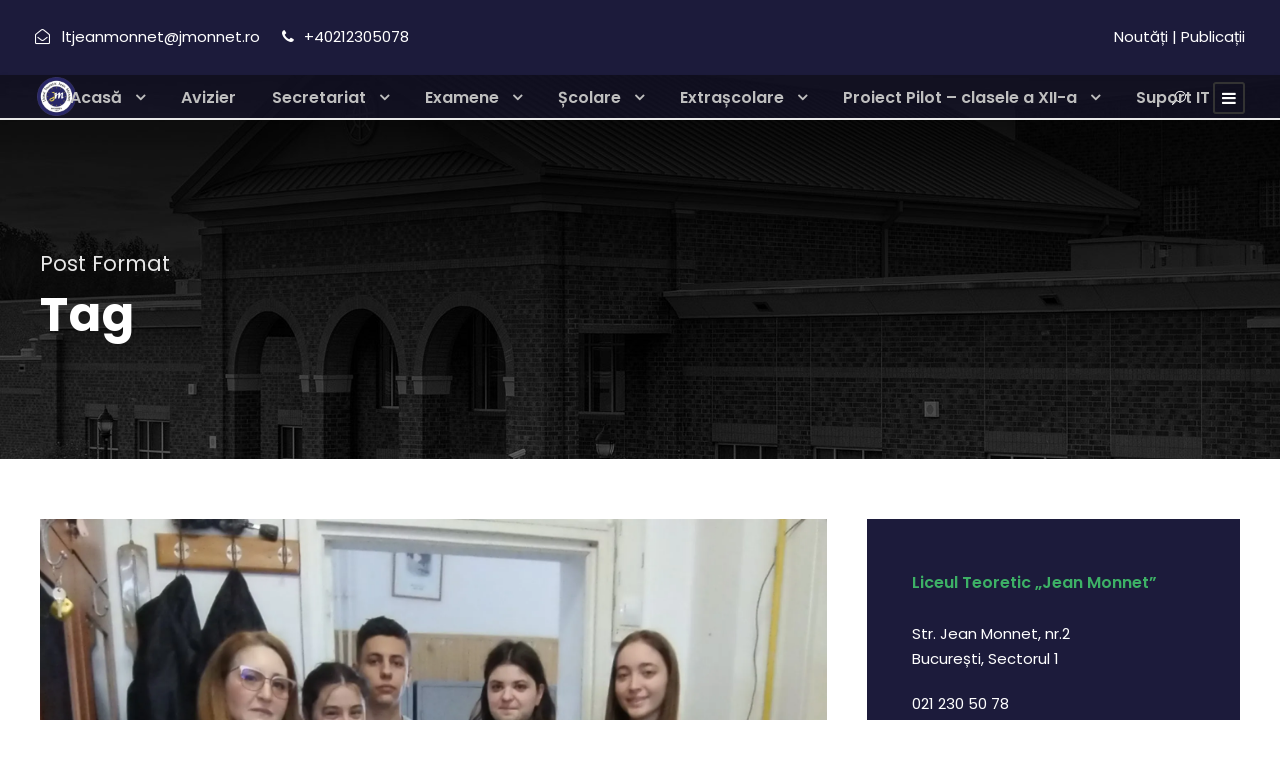

--- FILE ---
content_type: text/html; charset=UTF-8
request_url: https://jmonnet.ro/tag/post-format/
body_size: 23826
content:
<!DOCTYPE html>
<html dir="ltr" lang="ro-RO" prefix="og: https://ogp.me/ns#" class="no-js">
<head>
	<meta charset="UTF-8">
	<meta name="viewport" content="width=device-width, initial-scale=1">
	<link rel="profile" href="https://gmpg.org/xfn/11">
	<link rel="pingback" href="https://jmonnet.ro/xmlrpc.php">
	<title>Post Format - Liceul Teoretic Jean Monnet</title>

		<!-- All in One SEO 4.9.1.1 - aioseo.com -->
	<meta name="robots" content="max-image-preview:large" />
	<meta name="google-site-verification" content="fW3Nmjo5PADCsUMOPojHKXAXiPMXD0x4uzWUkIcl3Ic" />
	<link rel="canonical" href="https://jmonnet.ro/tag/post-format/" />
	<meta name="generator" content="All in One SEO (AIOSEO) 4.9.1.1" />
		<script data-jetpack-boost="ignore" type="application/ld+json" class="aioseo-schema">
			{"@context":"https:\/\/schema.org","@graph":[{"@type":"BreadcrumbList","@id":"https:\/\/jmonnet.ro\/tag\/post-format\/#breadcrumblist","itemListElement":[{"@type":"ListItem","@id":"https:\/\/jmonnet.ro#listItem","position":1,"name":"Home","item":"https:\/\/jmonnet.ro","nextItem":{"@type":"ListItem","@id":"https:\/\/jmonnet.ro\/tag\/post-format\/#listItem","name":"Post Format"}},{"@type":"ListItem","@id":"https:\/\/jmonnet.ro\/tag\/post-format\/#listItem","position":2,"name":"Post Format","previousItem":{"@type":"ListItem","@id":"https:\/\/jmonnet.ro#listItem","name":"Home"}}]},{"@type":"CollectionPage","@id":"https:\/\/jmonnet.ro\/tag\/post-format\/#collectionpage","url":"https:\/\/jmonnet.ro\/tag\/post-format\/","name":"Post Format - Liceul Teoretic Jean Monnet","inLanguage":"ro-RO","isPartOf":{"@id":"https:\/\/jmonnet.ro\/#website"},"breadcrumb":{"@id":"https:\/\/jmonnet.ro\/tag\/post-format\/#breadcrumblist"}},{"@type":"Organization","@id":"https:\/\/jmonnet.ro\/#organization","name":"- jmonnet.ro","description":"Uni\u021bi in diversitate! Uni\u021bi \u00een diversitate!","url":"https:\/\/jmonnet.ro\/","logo":{"@type":"ImageObject","url":"https:\/\/i0.wp.com\/jmonnet.ro\/wp-content\/uploads\/2024\/04\/cropped-cropped-WhatsApp_Image_2024-04-05_at_07.54.04_dccd9c65-ai-brush-removebg-983vro5m.webp?fit=512%2C512&ssl=1","@id":"https:\/\/jmonnet.ro\/tag\/post-format\/#organizationLogo","width":512,"height":512},"image":{"@id":"https:\/\/jmonnet.ro\/tag\/post-format\/#organizationLogo"}},{"@type":"WebSite","@id":"https:\/\/jmonnet.ro\/#website","url":"https:\/\/jmonnet.ro\/","name":"Liceul Teoretic Jean Monnet","description":"Uni\u021bi in diversitate!","inLanguage":"ro-RO","publisher":{"@id":"https:\/\/jmonnet.ro\/#organization"}}]}
		</script>
		<!-- All in One SEO -->

<link rel='dns-prefetch' href='//maps.google.com' />
<link rel='dns-prefetch' href='//stats.wp.com' />
<link rel='dns-prefetch' href='//fonts.googleapis.com' />
<link rel='preconnect' href='//i0.wp.com' />
<link rel='preconnect' href='//c0.wp.com' />
<link rel="alternate" type="application/rss+xml" title="Liceul Teoretic Jean Monnet &raquo; Flux" href="https://jmonnet.ro/feed/" />
<link rel="alternate" type="application/rss+xml" title="Liceul Teoretic Jean Monnet &raquo; Flux comentarii" href="https://jmonnet.ro/comments/feed/" />
<link rel="alternate" type="application/rss+xml" title="Liceul Teoretic Jean Monnet &raquo; Flux etichetă Post Format" href="https://jmonnet.ro/tag/post-format/feed/" />
		<style>
			.lazyload,
			.lazyloading {
				max-width: 100%;
			}
		</style>
				<!-- This site uses the Google Analytics by MonsterInsights plugin v9.11.1 - Using Analytics tracking - https://www.monsterinsights.com/ -->
		<!-- Note: MonsterInsights is not currently configured on this site. The site owner needs to authenticate with Google Analytics in the MonsterInsights settings panel. -->
					<!-- No tracking code set -->
				<!-- / Google Analytics by MonsterInsights -->
		<link rel='stylesheet' id='all-css-168ec7c5ebaea54d513606ed28f9ab80' href='https://jmonnet.ro/wp-content/boost-cache/static/9679f50ee7.min.css' type='text/css' media='all' />
<style id='wp-img-auto-sizes-contain-inline-css'>
img:is([sizes=auto i],[sizes^="auto," i]){contain-intrinsic-size:3000px 1500px}
/*# sourceURL=wp-img-auto-sizes-contain-inline-css */
</style>
<style id='wp-emoji-styles-inline-css'>

	img.wp-smiley, img.emoji {
		display: inline !important;
		border: none !important;
		box-shadow: none !important;
		height: 1em !important;
		width: 1em !important;
		margin: 0 0.07em !important;
		vertical-align: -0.1em !important;
		background: none !important;
		padding: 0 !important;
	}
/*# sourceURL=wp-emoji-styles-inline-css */
</style>
<style id='wp-block-library-inline-css'>
:root{--wp-block-synced-color:#7a00df;--wp-block-synced-color--rgb:122,0,223;--wp-bound-block-color:var(--wp-block-synced-color);--wp-editor-canvas-background:#ddd;--wp-admin-theme-color:#007cba;--wp-admin-theme-color--rgb:0,124,186;--wp-admin-theme-color-darker-10:#006ba1;--wp-admin-theme-color-darker-10--rgb:0,107,160.5;--wp-admin-theme-color-darker-20:#005a87;--wp-admin-theme-color-darker-20--rgb:0,90,135;--wp-admin-border-width-focus:2px}@media (min-resolution:192dpi){:root{--wp-admin-border-width-focus:1.5px}}.wp-element-button{cursor:pointer}:root .has-very-light-gray-background-color{background-color:#eee}:root .has-very-dark-gray-background-color{background-color:#313131}:root .has-very-light-gray-color{color:#eee}:root .has-very-dark-gray-color{color:#313131}:root .has-vivid-green-cyan-to-vivid-cyan-blue-gradient-background{background:linear-gradient(135deg,#00d084,#0693e3)}:root .has-purple-crush-gradient-background{background:linear-gradient(135deg,#34e2e4,#4721fb 50%,#ab1dfe)}:root .has-hazy-dawn-gradient-background{background:linear-gradient(135deg,#faaca8,#dad0ec)}:root .has-subdued-olive-gradient-background{background:linear-gradient(135deg,#fafae1,#67a671)}:root .has-atomic-cream-gradient-background{background:linear-gradient(135deg,#fdd79a,#004a59)}:root .has-nightshade-gradient-background{background:linear-gradient(135deg,#330968,#31cdcf)}:root .has-midnight-gradient-background{background:linear-gradient(135deg,#020381,#2874fc)}:root{--wp--preset--font-size--normal:16px;--wp--preset--font-size--huge:42px}.has-regular-font-size{font-size:1em}.has-larger-font-size{font-size:2.625em}.has-normal-font-size{font-size:var(--wp--preset--font-size--normal)}.has-huge-font-size{font-size:var(--wp--preset--font-size--huge)}.has-text-align-center{text-align:center}.has-text-align-left{text-align:left}.has-text-align-right{text-align:right}.has-fit-text{white-space:nowrap!important}#end-resizable-editor-section{display:none}.aligncenter{clear:both}.items-justified-left{justify-content:flex-start}.items-justified-center{justify-content:center}.items-justified-right{justify-content:flex-end}.items-justified-space-between{justify-content:space-between}.screen-reader-text{border:0;clip-path:inset(50%);height:1px;margin:-1px;overflow:hidden;padding:0;position:absolute;width:1px;word-wrap:normal!important}.screen-reader-text:focus{background-color:#ddd;clip-path:none;color:#444;display:block;font-size:1em;height:auto;left:5px;line-height:normal;padding:15px 23px 14px;text-decoration:none;top:5px;width:auto;z-index:100000}html :where(.has-border-color){border-style:solid}html :where([style*=border-top-color]){border-top-style:solid}html :where([style*=border-right-color]){border-right-style:solid}html :where([style*=border-bottom-color]){border-bottom-style:solid}html :where([style*=border-left-color]){border-left-style:solid}html :where([style*=border-width]){border-style:solid}html :where([style*=border-top-width]){border-top-style:solid}html :where([style*=border-right-width]){border-right-style:solid}html :where([style*=border-bottom-width]){border-bottom-style:solid}html :where([style*=border-left-width]){border-left-style:solid}html :where(img[class*=wp-image-]){height:auto;max-width:100%}:where(figure){margin:0 0 1em}html :where(.is-position-sticky){--wp-admin--admin-bar--position-offset:var(--wp-admin--admin-bar--height,0px)}@media screen and (max-width:600px){html :where(.is-position-sticky){--wp-admin--admin-bar--position-offset:0px}}

/*# sourceURL=wp-block-library-inline-css */
</style><style id='wp-block-heading-inline-css'>
h1:where(.wp-block-heading).has-background,h2:where(.wp-block-heading).has-background,h3:where(.wp-block-heading).has-background,h4:where(.wp-block-heading).has-background,h5:where(.wp-block-heading).has-background,h6:where(.wp-block-heading).has-background{padding:1.25em 2.375em}h1.has-text-align-left[style*=writing-mode]:where([style*=vertical-lr]),h1.has-text-align-right[style*=writing-mode]:where([style*=vertical-rl]),h2.has-text-align-left[style*=writing-mode]:where([style*=vertical-lr]),h2.has-text-align-right[style*=writing-mode]:where([style*=vertical-rl]),h3.has-text-align-left[style*=writing-mode]:where([style*=vertical-lr]),h3.has-text-align-right[style*=writing-mode]:where([style*=vertical-rl]),h4.has-text-align-left[style*=writing-mode]:where([style*=vertical-lr]),h4.has-text-align-right[style*=writing-mode]:where([style*=vertical-rl]),h5.has-text-align-left[style*=writing-mode]:where([style*=vertical-lr]),h5.has-text-align-right[style*=writing-mode]:where([style*=vertical-rl]),h6.has-text-align-left[style*=writing-mode]:where([style*=vertical-lr]),h6.has-text-align-right[style*=writing-mode]:where([style*=vertical-rl]){rotate:180deg}
/*# sourceURL=https://jmonnet.ro/wp-includes/blocks/heading/style.min.css */
</style>
<style id='wp-block-image-inline-css'>
.wp-block-image>a,.wp-block-image>figure>a{display:inline-block}.wp-block-image img{box-sizing:border-box;height:auto;max-width:100%;vertical-align:bottom}@media not (prefers-reduced-motion){.wp-block-image img.hide{visibility:hidden}.wp-block-image img.show{animation:show-content-image .4s}}.wp-block-image[style*=border-radius] img,.wp-block-image[style*=border-radius]>a{border-radius:inherit}.wp-block-image.has-custom-border img{box-sizing:border-box}.wp-block-image.aligncenter{text-align:center}.wp-block-image.alignfull>a,.wp-block-image.alignwide>a{width:100%}.wp-block-image.alignfull img,.wp-block-image.alignwide img{height:auto;width:100%}.wp-block-image .aligncenter,.wp-block-image .alignleft,.wp-block-image .alignright,.wp-block-image.aligncenter,.wp-block-image.alignleft,.wp-block-image.alignright{display:table}.wp-block-image .aligncenter>figcaption,.wp-block-image .alignleft>figcaption,.wp-block-image .alignright>figcaption,.wp-block-image.aligncenter>figcaption,.wp-block-image.alignleft>figcaption,.wp-block-image.alignright>figcaption{caption-side:bottom;display:table-caption}.wp-block-image .alignleft{float:left;margin:.5em 1em .5em 0}.wp-block-image .alignright{float:right;margin:.5em 0 .5em 1em}.wp-block-image .aligncenter{margin-left:auto;margin-right:auto}.wp-block-image :where(figcaption){margin-bottom:1em;margin-top:.5em}.wp-block-image.is-style-circle-mask img{border-radius:9999px}@supports ((-webkit-mask-image:none) or (mask-image:none)) or (-webkit-mask-image:none){.wp-block-image.is-style-circle-mask img{border-radius:0;-webkit-mask-image:url('data:image/svg+xml;utf8,<svg viewBox="0 0 100 100" xmlns="http://www.w3.org/2000/svg"><circle cx="50" cy="50" r="50"/></svg>');mask-image:url('data:image/svg+xml;utf8,<svg viewBox="0 0 100 100" xmlns="http://www.w3.org/2000/svg"><circle cx="50" cy="50" r="50"/></svg>');mask-mode:alpha;-webkit-mask-position:center;mask-position:center;-webkit-mask-repeat:no-repeat;mask-repeat:no-repeat;-webkit-mask-size:contain;mask-size:contain}}:root :where(.wp-block-image.is-style-rounded img,.wp-block-image .is-style-rounded img){border-radius:9999px}.wp-block-image figure{margin:0}.wp-lightbox-container{display:flex;flex-direction:column;position:relative}.wp-lightbox-container img{cursor:zoom-in}.wp-lightbox-container img:hover+button{opacity:1}.wp-lightbox-container button{align-items:center;backdrop-filter:blur(16px) saturate(180%);background-color:#5a5a5a40;border:none;border-radius:4px;cursor:zoom-in;display:flex;height:20px;justify-content:center;opacity:0;padding:0;position:absolute;right:16px;text-align:center;top:16px;width:20px;z-index:100}@media not (prefers-reduced-motion){.wp-lightbox-container button{transition:opacity .2s ease}}.wp-lightbox-container button:focus-visible{outline:3px auto #5a5a5a40;outline:3px auto -webkit-focus-ring-color;outline-offset:3px}.wp-lightbox-container button:hover{cursor:pointer;opacity:1}.wp-lightbox-container button:focus{opacity:1}.wp-lightbox-container button:focus,.wp-lightbox-container button:hover,.wp-lightbox-container button:not(:hover):not(:active):not(.has-background){background-color:#5a5a5a40;border:none}.wp-lightbox-overlay{box-sizing:border-box;cursor:zoom-out;height:100vh;left:0;overflow:hidden;position:fixed;top:0;visibility:hidden;width:100%;z-index:100000}.wp-lightbox-overlay .close-button{align-items:center;cursor:pointer;display:flex;justify-content:center;min-height:40px;min-width:40px;padding:0;position:absolute;right:calc(env(safe-area-inset-right) + 16px);top:calc(env(safe-area-inset-top) + 16px);z-index:5000000}.wp-lightbox-overlay .close-button:focus,.wp-lightbox-overlay .close-button:hover,.wp-lightbox-overlay .close-button:not(:hover):not(:active):not(.has-background){background:none;border:none}.wp-lightbox-overlay .lightbox-image-container{height:var(--wp--lightbox-container-height);left:50%;overflow:hidden;position:absolute;top:50%;transform:translate(-50%,-50%);transform-origin:top left;width:var(--wp--lightbox-container-width);z-index:9999999999}.wp-lightbox-overlay .wp-block-image{align-items:center;box-sizing:border-box;display:flex;height:100%;justify-content:center;margin:0;position:relative;transform-origin:0 0;width:100%;z-index:3000000}.wp-lightbox-overlay .wp-block-image img{height:var(--wp--lightbox-image-height);min-height:var(--wp--lightbox-image-height);min-width:var(--wp--lightbox-image-width);width:var(--wp--lightbox-image-width)}.wp-lightbox-overlay .wp-block-image figcaption{display:none}.wp-lightbox-overlay button{background:none;border:none}.wp-lightbox-overlay .scrim{background-color:#fff;height:100%;opacity:.9;position:absolute;width:100%;z-index:2000000}.wp-lightbox-overlay.active{visibility:visible}@media not (prefers-reduced-motion){.wp-lightbox-overlay.active{animation:turn-on-visibility .25s both}.wp-lightbox-overlay.active img{animation:turn-on-visibility .35s both}.wp-lightbox-overlay.show-closing-animation:not(.active){animation:turn-off-visibility .35s both}.wp-lightbox-overlay.show-closing-animation:not(.active) img{animation:turn-off-visibility .25s both}.wp-lightbox-overlay.zoom.active{animation:none;opacity:1;visibility:visible}.wp-lightbox-overlay.zoom.active .lightbox-image-container{animation:lightbox-zoom-in .4s}.wp-lightbox-overlay.zoom.active .lightbox-image-container img{animation:none}.wp-lightbox-overlay.zoom.active .scrim{animation:turn-on-visibility .4s forwards}.wp-lightbox-overlay.zoom.show-closing-animation:not(.active){animation:none}.wp-lightbox-overlay.zoom.show-closing-animation:not(.active) .lightbox-image-container{animation:lightbox-zoom-out .4s}.wp-lightbox-overlay.zoom.show-closing-animation:not(.active) .lightbox-image-container img{animation:none}.wp-lightbox-overlay.zoom.show-closing-animation:not(.active) .scrim{animation:turn-off-visibility .4s forwards}}@keyframes show-content-image{0%{visibility:hidden}99%{visibility:hidden}to{visibility:visible}}@keyframes turn-on-visibility{0%{opacity:0}to{opacity:1}}@keyframes turn-off-visibility{0%{opacity:1;visibility:visible}99%{opacity:0;visibility:visible}to{opacity:0;visibility:hidden}}@keyframes lightbox-zoom-in{0%{transform:translate(calc((-100vw + var(--wp--lightbox-scrollbar-width))/2 + var(--wp--lightbox-initial-left-position)),calc(-50vh + var(--wp--lightbox-initial-top-position))) scale(var(--wp--lightbox-scale))}to{transform:translate(-50%,-50%) scale(1)}}@keyframes lightbox-zoom-out{0%{transform:translate(-50%,-50%) scale(1);visibility:visible}99%{visibility:visible}to{transform:translate(calc((-100vw + var(--wp--lightbox-scrollbar-width))/2 + var(--wp--lightbox-initial-left-position)),calc(-50vh + var(--wp--lightbox-initial-top-position))) scale(var(--wp--lightbox-scale));visibility:hidden}}
/*# sourceURL=https://jmonnet.ro/wp-includes/blocks/image/style.min.css */
</style>
<style id='wp-block-embed-inline-css'>
.wp-block-embed.alignleft,.wp-block-embed.alignright,.wp-block[data-align=left]>[data-type="core/embed"],.wp-block[data-align=right]>[data-type="core/embed"]{max-width:360px;width:100%}.wp-block-embed.alignleft .wp-block-embed__wrapper,.wp-block-embed.alignright .wp-block-embed__wrapper,.wp-block[data-align=left]>[data-type="core/embed"] .wp-block-embed__wrapper,.wp-block[data-align=right]>[data-type="core/embed"] .wp-block-embed__wrapper{min-width:280px}.wp-block-cover .wp-block-embed{min-height:240px;min-width:320px}.wp-block-embed{overflow-wrap:break-word}.wp-block-embed :where(figcaption){margin-bottom:1em;margin-top:.5em}.wp-block-embed iframe{max-width:100%}.wp-block-embed__wrapper{position:relative}.wp-embed-responsive .wp-has-aspect-ratio .wp-block-embed__wrapper:before{content:"";display:block;padding-top:50%}.wp-embed-responsive .wp-has-aspect-ratio iframe{bottom:0;height:100%;left:0;position:absolute;right:0;top:0;width:100%}.wp-embed-responsive .wp-embed-aspect-21-9 .wp-block-embed__wrapper:before{padding-top:42.85%}.wp-embed-responsive .wp-embed-aspect-18-9 .wp-block-embed__wrapper:before{padding-top:50%}.wp-embed-responsive .wp-embed-aspect-16-9 .wp-block-embed__wrapper:before{padding-top:56.25%}.wp-embed-responsive .wp-embed-aspect-4-3 .wp-block-embed__wrapper:before{padding-top:75%}.wp-embed-responsive .wp-embed-aspect-1-1 .wp-block-embed__wrapper:before{padding-top:100%}.wp-embed-responsive .wp-embed-aspect-9-16 .wp-block-embed__wrapper:before{padding-top:177.77%}.wp-embed-responsive .wp-embed-aspect-1-2 .wp-block-embed__wrapper:before{padding-top:200%}
/*# sourceURL=https://jmonnet.ro/wp-includes/blocks/embed/style.min.css */
</style>
<style id='wp-block-group-inline-css'>
.wp-block-group{box-sizing:border-box}:where(.wp-block-group.wp-block-group-is-layout-constrained){position:relative}
/*# sourceURL=https://jmonnet.ro/wp-includes/blocks/group/style.min.css */
</style>
<style id='wp-block-paragraph-inline-css'>
.is-small-text{font-size:.875em}.is-regular-text{font-size:1em}.is-large-text{font-size:2.25em}.is-larger-text{font-size:3em}.has-drop-cap:not(:focus):first-letter{float:left;font-size:8.4em;font-style:normal;font-weight:100;line-height:.68;margin:.05em .1em 0 0;text-transform:uppercase}body.rtl .has-drop-cap:not(:focus):first-letter{float:none;margin-left:.1em}p.has-drop-cap.has-background{overflow:hidden}:root :where(p.has-background){padding:1.25em 2.375em}:where(p.has-text-color:not(.has-link-color)) a{color:inherit}p.has-text-align-left[style*="writing-mode:vertical-lr"],p.has-text-align-right[style*="writing-mode:vertical-rl"]{rotate:180deg}
/*# sourceURL=https://jmonnet.ro/wp-includes/blocks/paragraph/style.min.css */
</style>
<style id='wp-block-spacer-inline-css'>
.wp-block-spacer{clear:both}
/*# sourceURL=https://jmonnet.ro/wp-includes/blocks/spacer/style.min.css */
</style>
<style id='global-styles-inline-css'>
:root{--wp--preset--aspect-ratio--square: 1;--wp--preset--aspect-ratio--4-3: 4/3;--wp--preset--aspect-ratio--3-4: 3/4;--wp--preset--aspect-ratio--3-2: 3/2;--wp--preset--aspect-ratio--2-3: 2/3;--wp--preset--aspect-ratio--16-9: 16/9;--wp--preset--aspect-ratio--9-16: 9/16;--wp--preset--color--black: #000000;--wp--preset--color--cyan-bluish-gray: #abb8c3;--wp--preset--color--white: #ffffff;--wp--preset--color--pale-pink: #f78da7;--wp--preset--color--vivid-red: #cf2e2e;--wp--preset--color--luminous-vivid-orange: #ff6900;--wp--preset--color--luminous-vivid-amber: #fcb900;--wp--preset--color--light-green-cyan: #7bdcb5;--wp--preset--color--vivid-green-cyan: #00d084;--wp--preset--color--pale-cyan-blue: #8ed1fc;--wp--preset--color--vivid-cyan-blue: #0693e3;--wp--preset--color--vivid-purple: #9b51e0;--wp--preset--gradient--vivid-cyan-blue-to-vivid-purple: linear-gradient(135deg,rgb(6,147,227) 0%,rgb(155,81,224) 100%);--wp--preset--gradient--light-green-cyan-to-vivid-green-cyan: linear-gradient(135deg,rgb(122,220,180) 0%,rgb(0,208,130) 100%);--wp--preset--gradient--luminous-vivid-amber-to-luminous-vivid-orange: linear-gradient(135deg,rgb(252,185,0) 0%,rgb(255,105,0) 100%);--wp--preset--gradient--luminous-vivid-orange-to-vivid-red: linear-gradient(135deg,rgb(255,105,0) 0%,rgb(207,46,46) 100%);--wp--preset--gradient--very-light-gray-to-cyan-bluish-gray: linear-gradient(135deg,rgb(238,238,238) 0%,rgb(169,184,195) 100%);--wp--preset--gradient--cool-to-warm-spectrum: linear-gradient(135deg,rgb(74,234,220) 0%,rgb(151,120,209) 20%,rgb(207,42,186) 40%,rgb(238,44,130) 60%,rgb(251,105,98) 80%,rgb(254,248,76) 100%);--wp--preset--gradient--blush-light-purple: linear-gradient(135deg,rgb(255,206,236) 0%,rgb(152,150,240) 100%);--wp--preset--gradient--blush-bordeaux: linear-gradient(135deg,rgb(254,205,165) 0%,rgb(254,45,45) 50%,rgb(107,0,62) 100%);--wp--preset--gradient--luminous-dusk: linear-gradient(135deg,rgb(255,203,112) 0%,rgb(199,81,192) 50%,rgb(65,88,208) 100%);--wp--preset--gradient--pale-ocean: linear-gradient(135deg,rgb(255,245,203) 0%,rgb(182,227,212) 50%,rgb(51,167,181) 100%);--wp--preset--gradient--electric-grass: linear-gradient(135deg,rgb(202,248,128) 0%,rgb(113,206,126) 100%);--wp--preset--gradient--midnight: linear-gradient(135deg,rgb(2,3,129) 0%,rgb(40,116,252) 100%);--wp--preset--font-size--small: 13px;--wp--preset--font-size--medium: 20px;--wp--preset--font-size--large: 36px;--wp--preset--font-size--x-large: 42px;--wp--preset--spacing--20: 0.44rem;--wp--preset--spacing--30: 0.67rem;--wp--preset--spacing--40: 1rem;--wp--preset--spacing--50: 1.5rem;--wp--preset--spacing--60: 2.25rem;--wp--preset--spacing--70: 3.38rem;--wp--preset--spacing--80: 5.06rem;--wp--preset--shadow--natural: 6px 6px 9px rgba(0, 0, 0, 0.2);--wp--preset--shadow--deep: 12px 12px 50px rgba(0, 0, 0, 0.4);--wp--preset--shadow--sharp: 6px 6px 0px rgba(0, 0, 0, 0.2);--wp--preset--shadow--outlined: 6px 6px 0px -3px rgb(255, 255, 255), 6px 6px rgb(0, 0, 0);--wp--preset--shadow--crisp: 6px 6px 0px rgb(0, 0, 0);}:where(.is-layout-flex){gap: 0.5em;}:where(.is-layout-grid){gap: 0.5em;}body .is-layout-flex{display: flex;}.is-layout-flex{flex-wrap: wrap;align-items: center;}.is-layout-flex > :is(*, div){margin: 0;}body .is-layout-grid{display: grid;}.is-layout-grid > :is(*, div){margin: 0;}:where(.wp-block-columns.is-layout-flex){gap: 2em;}:where(.wp-block-columns.is-layout-grid){gap: 2em;}:where(.wp-block-post-template.is-layout-flex){gap: 1.25em;}:where(.wp-block-post-template.is-layout-grid){gap: 1.25em;}.has-black-color{color: var(--wp--preset--color--black) !important;}.has-cyan-bluish-gray-color{color: var(--wp--preset--color--cyan-bluish-gray) !important;}.has-white-color{color: var(--wp--preset--color--white) !important;}.has-pale-pink-color{color: var(--wp--preset--color--pale-pink) !important;}.has-vivid-red-color{color: var(--wp--preset--color--vivid-red) !important;}.has-luminous-vivid-orange-color{color: var(--wp--preset--color--luminous-vivid-orange) !important;}.has-luminous-vivid-amber-color{color: var(--wp--preset--color--luminous-vivid-amber) !important;}.has-light-green-cyan-color{color: var(--wp--preset--color--light-green-cyan) !important;}.has-vivid-green-cyan-color{color: var(--wp--preset--color--vivid-green-cyan) !important;}.has-pale-cyan-blue-color{color: var(--wp--preset--color--pale-cyan-blue) !important;}.has-vivid-cyan-blue-color{color: var(--wp--preset--color--vivid-cyan-blue) !important;}.has-vivid-purple-color{color: var(--wp--preset--color--vivid-purple) !important;}.has-black-background-color{background-color: var(--wp--preset--color--black) !important;}.has-cyan-bluish-gray-background-color{background-color: var(--wp--preset--color--cyan-bluish-gray) !important;}.has-white-background-color{background-color: var(--wp--preset--color--white) !important;}.has-pale-pink-background-color{background-color: var(--wp--preset--color--pale-pink) !important;}.has-vivid-red-background-color{background-color: var(--wp--preset--color--vivid-red) !important;}.has-luminous-vivid-orange-background-color{background-color: var(--wp--preset--color--luminous-vivid-orange) !important;}.has-luminous-vivid-amber-background-color{background-color: var(--wp--preset--color--luminous-vivid-amber) !important;}.has-light-green-cyan-background-color{background-color: var(--wp--preset--color--light-green-cyan) !important;}.has-vivid-green-cyan-background-color{background-color: var(--wp--preset--color--vivid-green-cyan) !important;}.has-pale-cyan-blue-background-color{background-color: var(--wp--preset--color--pale-cyan-blue) !important;}.has-vivid-cyan-blue-background-color{background-color: var(--wp--preset--color--vivid-cyan-blue) !important;}.has-vivid-purple-background-color{background-color: var(--wp--preset--color--vivid-purple) !important;}.has-black-border-color{border-color: var(--wp--preset--color--black) !important;}.has-cyan-bluish-gray-border-color{border-color: var(--wp--preset--color--cyan-bluish-gray) !important;}.has-white-border-color{border-color: var(--wp--preset--color--white) !important;}.has-pale-pink-border-color{border-color: var(--wp--preset--color--pale-pink) !important;}.has-vivid-red-border-color{border-color: var(--wp--preset--color--vivid-red) !important;}.has-luminous-vivid-orange-border-color{border-color: var(--wp--preset--color--luminous-vivid-orange) !important;}.has-luminous-vivid-amber-border-color{border-color: var(--wp--preset--color--luminous-vivid-amber) !important;}.has-light-green-cyan-border-color{border-color: var(--wp--preset--color--light-green-cyan) !important;}.has-vivid-green-cyan-border-color{border-color: var(--wp--preset--color--vivid-green-cyan) !important;}.has-pale-cyan-blue-border-color{border-color: var(--wp--preset--color--pale-cyan-blue) !important;}.has-vivid-cyan-blue-border-color{border-color: var(--wp--preset--color--vivid-cyan-blue) !important;}.has-vivid-purple-border-color{border-color: var(--wp--preset--color--vivid-purple) !important;}.has-vivid-cyan-blue-to-vivid-purple-gradient-background{background: var(--wp--preset--gradient--vivid-cyan-blue-to-vivid-purple) !important;}.has-light-green-cyan-to-vivid-green-cyan-gradient-background{background: var(--wp--preset--gradient--light-green-cyan-to-vivid-green-cyan) !important;}.has-luminous-vivid-amber-to-luminous-vivid-orange-gradient-background{background: var(--wp--preset--gradient--luminous-vivid-amber-to-luminous-vivid-orange) !important;}.has-luminous-vivid-orange-to-vivid-red-gradient-background{background: var(--wp--preset--gradient--luminous-vivid-orange-to-vivid-red) !important;}.has-very-light-gray-to-cyan-bluish-gray-gradient-background{background: var(--wp--preset--gradient--very-light-gray-to-cyan-bluish-gray) !important;}.has-cool-to-warm-spectrum-gradient-background{background: var(--wp--preset--gradient--cool-to-warm-spectrum) !important;}.has-blush-light-purple-gradient-background{background: var(--wp--preset--gradient--blush-light-purple) !important;}.has-blush-bordeaux-gradient-background{background: var(--wp--preset--gradient--blush-bordeaux) !important;}.has-luminous-dusk-gradient-background{background: var(--wp--preset--gradient--luminous-dusk) !important;}.has-pale-ocean-gradient-background{background: var(--wp--preset--gradient--pale-ocean) !important;}.has-electric-grass-gradient-background{background: var(--wp--preset--gradient--electric-grass) !important;}.has-midnight-gradient-background{background: var(--wp--preset--gradient--midnight) !important;}.has-small-font-size{font-size: var(--wp--preset--font-size--small) !important;}.has-medium-font-size{font-size: var(--wp--preset--font-size--medium) !important;}.has-large-font-size{font-size: var(--wp--preset--font-size--large) !important;}.has-x-large-font-size{font-size: var(--wp--preset--font-size--x-large) !important;}
/*# sourceURL=global-styles-inline-css */
</style>
<style id='core-block-supports-inline-css'>
.wp-elements-38fb6f93d38029283218cf0a7694a492 a:where(:not(.wp-element-button)){color:var(--wp--preset--color--cyan-bluish-gray);}.wp-container-core-group-is-layout-8cf370e7{flex-direction:column;align-items:flex-start;}
/*# sourceURL=core-block-supports-inline-css */
</style>

<style id='classic-theme-styles-inline-css'>
/*! This file is auto-generated */
.wp-block-button__link{color:#fff;background-color:#32373c;border-radius:9999px;box-shadow:none;text-decoration:none;padding:calc(.667em + 2px) calc(1.333em + 2px);font-size:1.125em}.wp-block-file__button{background:#32373c;color:#fff;text-decoration:none}
/*# sourceURL=/wp-includes/css/classic-themes.min.css */
</style>
<link rel='stylesheet' id='gdlr-core-google-font-css' href='https://fonts.googleapis.com/css?family=Poppins%3A100%2C100italic%2C200%2C200italic%2C300%2C300italic%2Cregular%2Citalic%2C500%2C500italic%2C600%2C600italic%2C700%2C700italic%2C800%2C800italic%2C900%2C900italic%7CABeeZee%3Aregular%2Citalic&#038;subset=latin%2Clatin-ext&#038;ver=6.9' media='all' />
<link rel='stylesheet' id='sr7css-css' href='//jmonnet.ro/wp-content/plugins/revslider/public/css/sr7.css?ver=6.7.35' media='all' />
<link rel='stylesheet' id='jquery-lazyloadxt-spinner-css-css' href='//jmonnet.ro/wp-content/plugins/a3-lazy-load/assets/css/jquery.lazyloadxt.spinner.css?ver=9c0b5ff93bd260c583101513619e8976' media='all' />
<link rel='stylesheet' id='dashicons-css' href='https://jmonnet.ro/wp-includes/css/dashicons.min.css?ver=9c0b5ff93bd260c583101513619e8976' media='all' />





<script type="text/javascript" data-jetpack-boost="ignore" src="//jmonnet.ro/wp-content/plugins/revslider/public/js/libs/tptools.js?ver=6.7.35" id="tp-tools-js" async="async" data-wp-strategy="async"></script>
<script type="text/javascript" data-jetpack-boost="ignore" src="//jmonnet.ro/wp-content/plugins/revslider/public/js/sr7.js?ver=6.7.35" id="sr7-js" async="async" data-wp-strategy="async"></script>

<link rel="https://api.w.org/" href="https://jmonnet.ro/wp-json/" /><link rel="alternate" title="JSON" type="application/json" href="https://jmonnet.ro/wp-json/wp/v2/tags/11" /><link rel="EditURI" type="application/rsd+xml" title="RSD" href="https://jmonnet.ro/xmlrpc.php?rsd" />

<meta name="generator" content="MasterSlider 3.11.0 - Responsive Touch Image Slider | avt.li/msf" />
	<style>img#wpstats{display:none}</style>
				
				<style>
			.no-js img.lazyload {
				display: none;
			}

			figure.wp-block-image img.lazyloading {
				min-width: 150px;
			}

			.lazyload,
			.lazyloading {
				--smush-placeholder-width: 100px;
				--smush-placeholder-aspect-ratio: 1/1;
				width: var(--smush-image-width, var(--smush-placeholder-width)) !important;
				aspect-ratio: var(--smush-image-aspect-ratio, var(--smush-placeholder-aspect-ratio)) !important;
			}

						.lazyload, .lazyloading {
				opacity: 0;
			}

			.lazyloaded {
				opacity: 1;
				transition: opacity 400ms;
				transition-delay: 0ms;
			}

					</style>
		<meta name="generator" content="Powered by WPBakery Page Builder - drag and drop page builder for WordPress."/>
<link rel="preconnect" href="https://fonts.googleapis.com">
<link rel="preconnect" href="https://fonts.gstatic.com/" crossorigin>
<meta name="generator" content="Powered by Slider Revolution 6.7.35 - responsive, Mobile-Friendly Slider Plugin for WordPress with comfortable drag and drop interface." />
<link rel="icon" href="https://i0.wp.com/jmonnet.ro/wp-content/uploads/2024/04/cropped-cropped-WhatsApp_Image_2024-04-05_at_07.54.04_dccd9c65-ai-brush-removebg-983vro5m.webp?fit=32%2C32&#038;ssl=1" sizes="32x32" />
<link rel="icon" href="https://i0.wp.com/jmonnet.ro/wp-content/uploads/2024/04/cropped-cropped-WhatsApp_Image_2024-04-05_at_07.54.04_dccd9c65-ai-brush-removebg-983vro5m.webp?fit=192%2C192&#038;ssl=1" sizes="192x192" />
<link rel="apple-touch-icon" href="https://i0.wp.com/jmonnet.ro/wp-content/uploads/2024/04/cropped-cropped-WhatsApp_Image_2024-04-05_at_07.54.04_dccd9c65-ai-brush-removebg-983vro5m.webp?fit=180%2C180&#038;ssl=1" />
<meta name="msapplication-TileImage" content="https://i0.wp.com/jmonnet.ro/wp-content/uploads/2024/04/cropped-cropped-WhatsApp_Image_2024-04-05_at_07.54.04_dccd9c65-ai-brush-removebg-983vro5m.webp?fit=270%2C270&#038;ssl=1" />
<script data-jetpack-boost="ignore">
	window._tpt			??= {};
	window.SR7			??= {};
	_tpt.R				??= {};
	_tpt.R.fonts		??= {};
	_tpt.R.fonts.customFonts??= {};
	SR7.devMode			=  false;
	SR7.F 				??= {};
	SR7.G				??= {};
	SR7.LIB				??= {};
	SR7.E				??= {};
	SR7.E.gAddons		??= {};
	SR7.E.php 			??= {};
	SR7.E.nonce			= '22d4753007';
	SR7.E.ajaxurl		= 'https://jmonnet.ro/wp-admin/admin-ajax.php';
	SR7.E.resturl		= 'https://jmonnet.ro/wp-json/';
	SR7.E.slug_path		= 'revslider/revslider.php';
	SR7.E.slug			= 'revslider';
	SR7.E.plugin_url	= 'https://jmonnet.ro/wp-content/plugins/revslider/';
	SR7.E.wp_plugin_url = 'https://jmonnet.ro/wp-content/plugins/';
	SR7.E.revision		= '6.7.35';
	SR7.E.fontBaseUrl	= '//fonts.googleapis.com/css2?family=';
	SR7.G.breakPoints 	= [1240,1024,778,480];
	SR7.E.modules 		= ['module','page','slide','layer','draw','animate','srtools','canvas','defaults','carousel','navigation','media','modifiers','migration'];
	SR7.E.libs 			= ['WEBGL'];
	SR7.E.css 			= ['csslp','cssbtns','cssfilters','cssnav','cssmedia'];
	SR7.E.resources		= {};
	SR7.E.ytnc			= false;
	SR7.JSON			??= {};
/*! Slider Revolution 7.0 - Page Processor */
!function(){"use strict";window.SR7??={},window._tpt??={},SR7.version="Slider Revolution 6.7.16",_tpt.getMobileZoom=()=>_tpt.is_mobile?document.documentElement.clientWidth/window.innerWidth:1,_tpt.getWinDim=function(t){_tpt.screenHeightWithUrlBar??=window.innerHeight;let e=SR7.F?.modal?.visible&&SR7.M[SR7.F.module.getIdByAlias(SR7.F.modal.requested)];_tpt.scrollBar=window.innerWidth!==document.documentElement.clientWidth||e&&window.innerWidth!==e.c.module.clientWidth,_tpt.winW=_tpt.getMobileZoom()*window.innerWidth-(_tpt.scrollBar||"prepare"==t?_tpt.scrollBarW??_tpt.mesureScrollBar():0),_tpt.winH=_tpt.getMobileZoom()*window.innerHeight,_tpt.winWAll=document.documentElement.clientWidth},_tpt.getResponsiveLevel=function(t,e){SR7.M[e];return _tpt.closestGE(t,_tpt.winWAll)},_tpt.mesureScrollBar=function(){let t=document.createElement("div");return t.className="RSscrollbar-measure",t.style.width="100px",t.style.height="100px",t.style.overflow="scroll",t.style.position="absolute",t.style.top="-9999px",document.body.appendChild(t),_tpt.scrollBarW=t.offsetWidth-t.clientWidth,document.body.removeChild(t),_tpt.scrollBarW},_tpt.loadCSS=async function(t,e,s){return s?_tpt.R.fonts.required[e].status=1:(_tpt.R[e]??={},_tpt.R[e].status=1),new Promise(((i,n)=>{if(_tpt.isStylesheetLoaded(t))s?_tpt.R.fonts.required[e].status=2:_tpt.R[e].status=2,i();else{const o=document.createElement("link");o.rel="stylesheet";let l="text",r="css";o["type"]=l+"/"+r,o.href=t,o.onload=()=>{s?_tpt.R.fonts.required[e].status=2:_tpt.R[e].status=2,i()},o.onerror=()=>{s?_tpt.R.fonts.required[e].status=3:_tpt.R[e].status=3,n(new Error(`Failed to load CSS: ${t}`))},document.head.appendChild(o)}}))},_tpt.addContainer=function(t){const{tag:e="div",id:s,class:i,datas:n,textContent:o,iHTML:l}=t,r=document.createElement(e);if(s&&""!==s&&(r.id=s),i&&""!==i&&(r.className=i),n)for(const[t,e]of Object.entries(n))"style"==t?r.style.cssText=e:r.setAttribute(`data-${t}`,e);return o&&(r.textContent=o),l&&(r.innerHTML=l),r},_tpt.collector=function(){return{fragment:new DocumentFragment,add(t){var e=_tpt.addContainer(t);return this.fragment.appendChild(e),e},append(t){t.appendChild(this.fragment)}}},_tpt.isStylesheetLoaded=function(t){let e=t.split("?")[0];return Array.from(document.querySelectorAll('link[rel="stylesheet"], link[rel="preload"]')).some((t=>t.href.split("?")[0]===e))},_tpt.preloader={requests:new Map,preloaderTemplates:new Map,show:function(t,e){if(!e||!t)return;const{type:s,color:i}=e;if(s<0||"off"==s)return;const n=`preloader_${s}`;let o=this.preloaderTemplates.get(n);o||(o=this.build(s,i),this.preloaderTemplates.set(n,o)),this.requests.has(t)||this.requests.set(t,{count:0});const l=this.requests.get(t);clearTimeout(l.timer),l.count++,1===l.count&&(l.timer=setTimeout((()=>{l.preloaderClone=o.cloneNode(!0),l.anim&&l.anim.kill(),void 0!==_tpt.gsap?l.anim=_tpt.gsap.fromTo(l.preloaderClone,1,{opacity:0},{opacity:1}):l.preloaderClone.classList.add("sr7-fade-in"),t.appendChild(l.preloaderClone)}),150))},hide:function(t){if(!this.requests.has(t))return;const e=this.requests.get(t);e.count--,e.count<0&&(e.count=0),e.anim&&e.anim.kill(),0===e.count&&(clearTimeout(e.timer),e.preloaderClone&&(e.preloaderClone.classList.remove("sr7-fade-in"),e.anim=_tpt.gsap.to(e.preloaderClone,.3,{opacity:0,onComplete:function(){e.preloaderClone.remove()}})))},state:function(t){if(!this.requests.has(t))return!1;return this.requests.get(t).count>0},build:(t,e="#ffffff",s="")=>{if(t<0||"off"===t)return null;const i=parseInt(t);if(t="prlt"+i,isNaN(i))return null;if(_tpt.loadCSS(SR7.E.plugin_url+"public/css/preloaders/t"+i+".css","preloader_"+t),isNaN(i)||i<6){const n=`background-color:${e}`,o=1===i||2==i?n:"",l=3===i||4==i?n:"",r=_tpt.collector();["dot1","dot2","bounce1","bounce2","bounce3"].forEach((t=>r.add({tag:"div",class:t,datas:{style:l}})));const d=_tpt.addContainer({tag:"sr7-prl",class:`${t} ${s}`,datas:{style:o}});return r.append(d),d}{let n={};if(7===i){let t;e.startsWith("#")?(t=e.replace("#",""),t=`rgba(${parseInt(t.substring(0,2),16)}, ${parseInt(t.substring(2,4),16)}, ${parseInt(t.substring(4,6),16)}, `):e.startsWith("rgb")&&(t=e.slice(e.indexOf("(")+1,e.lastIndexOf(")")).split(",").map((t=>t.trim())),t=`rgba(${t[0]}, ${t[1]}, ${t[2]}, `),t&&(n.style=`border-top-color: ${t}0.65); border-bottom-color: ${t}0.15); border-left-color: ${t}0.65); border-right-color: ${t}0.15)`)}else 12===i&&(n.style=`background:${e}`);const o=[10,0,4,2,5,9,0,4,4,2][i-6],l=_tpt.collector(),r=l.add({tag:"div",class:"sr7-prl-inner",datas:n});Array.from({length:o}).forEach((()=>r.appendChild(l.add({tag:"span",datas:{style:`background:${e}`}}))));const d=_tpt.addContainer({tag:"sr7-prl",class:`${t} ${s}`});return l.append(d),d}}},SR7.preLoader={show:(t,e)=>{"off"!==(SR7.M[t]?.settings?.pLoader?.type??"off")&&_tpt.preloader.show(e||SR7.M[t].c.module,SR7.M[t]?.settings?.pLoader??{color:"#fff",type:10})},hide:(t,e)=>{"off"!==(SR7.M[t]?.settings?.pLoader?.type??"off")&&_tpt.preloader.hide(e||SR7.M[t].c.module)},state:(t,e)=>_tpt.preloader.state(e||SR7.M[t].c.module)},_tpt.prepareModuleHeight=function(t){window.SR7.M??={},window.SR7.M[t.id]??={},"ignore"==t.googleFont&&(SR7.E.ignoreGoogleFont=!0);let e=window.SR7.M[t.id];if(null==_tpt.scrollBarW&&_tpt.mesureScrollBar(),e.c??={},e.states??={},e.settings??={},e.settings.size??={},t.fixed&&(e.settings.fixed=!0),e.c.module=document.querySelector("sr7-module#"+t.id),e.c.adjuster=e.c.module.getElementsByTagName("sr7-adjuster")[0],e.c.content=e.c.module.getElementsByTagName("sr7-content")[0],"carousel"==t.type&&(e.c.carousel=e.c.content.getElementsByTagName("sr7-carousel")[0]),null==e.c.module||null==e.c.module)return;t.plType&&t.plColor&&(e.settings.pLoader={type:t.plType,color:t.plColor}),void 0===t.plType||"off"===t.plType||SR7.preLoader.state(t.id)&&SR7.preLoader.state(t.id,e.c.module)||SR7.preLoader.show(t.id,e.c.module),_tpt.winW||_tpt.getWinDim("prepare"),_tpt.getWinDim();let s=""+e.c.module.dataset?.modal;"modal"==s||"true"==s||"undefined"!==s&&"false"!==s||(e.settings.size.fullWidth=t.size.fullWidth,e.LEV??=_tpt.getResponsiveLevel(window.SR7.G.breakPoints,t.id),t.vpt=_tpt.fillArray(t.vpt,5),e.settings.vPort=t.vpt[e.LEV],void 0!==t.el&&"720"==t.el[4]&&t.gh[4]!==t.el[4]&&"960"==t.el[3]&&t.gh[3]!==t.el[3]&&"768"==t.el[2]&&t.gh[2]!==t.el[2]&&delete t.el,e.settings.size.height=null==t.el||null==t.el[e.LEV]||0==t.el[e.LEV]||"auto"==t.el[e.LEV]?_tpt.fillArray(t.gh,5,-1):_tpt.fillArray(t.el,5,-1),e.settings.size.width=_tpt.fillArray(t.gw,5,-1),e.settings.size.minHeight=_tpt.fillArray(t.mh??[0],5,-1),e.cacheSize={fullWidth:e.settings.size?.fullWidth,fullHeight:e.settings.size?.fullHeight},void 0!==t.off&&(t.off?.t&&(e.settings.size.m??={})&&(e.settings.size.m.t=t.off.t),t.off?.b&&(e.settings.size.m??={})&&(e.settings.size.m.b=t.off.b),t.off?.l&&(e.settings.size.p??={})&&(e.settings.size.p.l=t.off.l),t.off?.r&&(e.settings.size.p??={})&&(e.settings.size.p.r=t.off.r),e.offsetPrepared=!0),_tpt.updatePMHeight(t.id,t,!0))},_tpt.updatePMHeight=(t,e,s)=>{let i=SR7.M[t];var n=i.settings.size.fullWidth?_tpt.winW:i.c.module.parentNode.offsetWidth;n=0===n||isNaN(n)?_tpt.winW:n;let o=i.settings.size.width[i.LEV]||i.settings.size.width[i.LEV++]||i.settings.size.width[i.LEV--]||n,l=i.settings.size.height[i.LEV]||i.settings.size.height[i.LEV++]||i.settings.size.height[i.LEV--]||0,r=i.settings.size.minHeight[i.LEV]||i.settings.size.minHeight[i.LEV++]||i.settings.size.minHeight[i.LEV--]||0;if(l="auto"==l?0:l,l=parseInt(l),"carousel"!==e.type&&(n-=parseInt(e.onw??0)||0),i.MP=!i.settings.size.fullWidth&&n<o||_tpt.winW<o?Math.min(1,n/o):1,e.size.fullScreen||e.size.fullHeight){let t=parseInt(e.fho)||0,s=(""+e.fho).indexOf("%")>-1;e.newh=_tpt.winH-(s?_tpt.winH*t/100:t)}else e.newh=i.MP*Math.max(l,r);if(e.newh+=(parseInt(e.onh??0)||0)+(parseInt(e.carousel?.pt)||0)+(parseInt(e.carousel?.pb)||0),void 0!==e.slideduration&&(e.newh=Math.max(e.newh,parseInt(e.slideduration)/3)),e.shdw&&_tpt.buildShadow(e.id,e),i.c.adjuster.style.height=e.newh+"px",i.c.module.style.height=e.newh+"px",i.c.content.style.height=e.newh+"px",i.states.heightPrepared=!0,i.dims??={},i.dims.moduleRect=i.c.module.getBoundingClientRect(),i.c.content.style.left="-"+i.dims.moduleRect.left+"px",!i.settings.size.fullWidth)return s&&requestAnimationFrame((()=>{n!==i.c.module.parentNode.offsetWidth&&_tpt.updatePMHeight(e.id,e)})),void _tpt.bgStyle(e.id,e,window.innerWidth==_tpt.winW,!0);_tpt.bgStyle(e.id,e,window.innerWidth==_tpt.winW,!0),requestAnimationFrame((function(){s&&requestAnimationFrame((()=>{n!==i.c.module.parentNode.offsetWidth&&_tpt.updatePMHeight(e.id,e)}))})),i.earlyResizerFunction||(i.earlyResizerFunction=function(){requestAnimationFrame((function(){_tpt.getWinDim(),_tpt.moduleDefaults(e.id,e),_tpt.updateSlideBg(t,!0)}))},window.addEventListener("resize",i.earlyResizerFunction))},_tpt.buildShadow=function(t,e){let s=SR7.M[t];null==s.c.shadow&&(s.c.shadow=document.createElement("sr7-module-shadow"),s.c.shadow.classList.add("sr7-shdw-"+e.shdw),s.c.content.appendChild(s.c.shadow))},_tpt.bgStyle=async(t,e,s,i,n)=>{const o=SR7.M[t];if((e=e??o.settings).fixed&&!o.c.module.classList.contains("sr7-top-fixed")&&(o.c.module.classList.add("sr7-top-fixed"),o.c.module.style.position="fixed",o.c.module.style.width="100%",o.c.module.style.top="0px",o.c.module.style.left="0px",o.c.module.style.pointerEvents="none",o.c.module.style.zIndex=5e3,o.c.content.style.pointerEvents="none"),null==o.c.bgcanvas){let t=document.createElement("sr7-module-bg"),l=!1;if("string"==typeof e?.bg?.color&&e?.bg?.color.includes("{"))if(_tpt.gradient&&_tpt.gsap)e.bg.color=_tpt.gradient.convert(e.bg.color);else try{let t=JSON.parse(e.bg.color);(t?.orig||t?.string)&&(e.bg.color=JSON.parse(e.bg.color))}catch(t){return}let r="string"==typeof e?.bg?.color?e?.bg?.color||"transparent":e?.bg?.color?.string??e?.bg?.color?.orig??e?.bg?.color?.color??"transparent";if(t.style["background"+(String(r).includes("grad")?"":"Color")]=r,("transparent"!==r||n)&&(l=!0),o.offsetPrepared&&(t.style.visibility="hidden"),e?.bg?.image?.src&&(t.style.backgroundImage=`url(${e?.bg?.image.src})`,t.style.backgroundSize=""==(e.bg.image?.size??"")?"cover":e.bg.image.size,t.style.backgroundPosition=e.bg.image.position,t.style.backgroundRepeat=""==e.bg.image.repeat||null==e.bg.image.repeat?"no-repeat":e.bg.image.repeat,l=!0),!l)return;o.c.bgcanvas=t,e.size.fullWidth?t.style.width=_tpt.winW-(s&&_tpt.winH<document.body.offsetHeight?_tpt.scrollBarW:0)+"px":i&&(t.style.width=o.c.module.offsetWidth+"px"),e.sbt?.use?o.c.content.appendChild(o.c.bgcanvas):o.c.module.appendChild(o.c.bgcanvas)}o.c.bgcanvas.style.height=void 0!==e.newh?e.newh+"px":("carousel"==e.type?o.dims.module.h:o.dims.content.h)+"px",o.c.bgcanvas.style.left=!s&&e.sbt?.use||o.c.bgcanvas.closest("SR7-CONTENT")?"0px":"-"+(o?.dims?.moduleRect?.left??0)+"px"},_tpt.updateSlideBg=function(t,e){const s=SR7.M[t];let i=s.settings;s?.c?.bgcanvas&&(i.size.fullWidth?s.c.bgcanvas.style.width=_tpt.winW-(e&&_tpt.winH<document.body.offsetHeight?_tpt.scrollBarW:0)+"px":preparing&&(s.c.bgcanvas.style.width=s.c.module.offsetWidth+"px"))},_tpt.moduleDefaults=(t,e)=>{let s=SR7.M[t];null!=s&&null!=s.c&&null!=s.c.module&&(s.dims??={},s.dims.moduleRect=s.c.module.getBoundingClientRect(),s.c.content.style.left="-"+s.dims.moduleRect.left+"px",s.c.content.style.width=_tpt.winW-_tpt.scrollBarW+"px","carousel"==e.type&&(s.c.module.style.overflow="visible"),_tpt.bgStyle(t,e,window.innerWidth==_tpt.winW))},_tpt.getOffset=t=>{var e=t.getBoundingClientRect(),s=window.pageXOffset||document.documentElement.scrollLeft,i=window.pageYOffset||document.documentElement.scrollTop;return{top:e.top+i,left:e.left+s}},_tpt.fillArray=function(t,e){let s,i;t=Array.isArray(t)?t:[t];let n=Array(e),o=t.length;for(i=0;i<t.length;i++)n[i+(e-o)]=t[i],null==s&&"#"!==t[i]&&(s=t[i]);for(let t=0;t<e;t++)void 0!==n[t]&&"#"!=n[t]||(n[t]=s),s=n[t];return n},_tpt.closestGE=function(t,e){let s=Number.MAX_VALUE,i=-1;for(let n=0;n<t.length;n++)t[n]-1>=e&&t[n]-1-e<s&&(s=t[n]-1-e,i=n);return++i}}();</script>
<noscript><style> .wpb_animate_when_almost_visible { opacity: 1; }</style></noscript></head>

<body data-rsssl=1 class="archive tag tag-post-format tag-11 wp-theme-kingster gdlr-core-body _masterslider _ms_version_3.11.0 user-registration-page ur-settings-sidebar-show kingster-body kingster-body-front kingster-full  kingster-with-sticky-navigation  kingster-sticky-navigation-no-logo  kingster-blockquote-style-1 gdlr-core-link-to-lightbox wpb-js-composer js-comp-ver-8.0.1 vc_responsive">
<div class="kingster-mobile-header-wrap" ><div class="kingster-top-bar" ><div class="kingster-top-bar-background" ></div><div class="kingster-top-bar-container kingster-top-bar-full " ><div class="kingster-top-bar-container-inner clearfix" ><div class="kingster-top-bar-left kingster-item-pdlr"><i class="fa fa-envelope-open-o" style="font-size: 15px ;color: #ffffff ;margin-right: 8px ;"  ></i> ltjeanmonnet@jmonnet.ro <i class="fa fa-phone" style="font-size: 15px ;color: #ffffff ;margin-left: 18px ;margin-right: 6px ;"  ></i> +40212305078</div><div class="kingster-top-bar-right kingster-item-pdlr"><ul id="kingster-top-bar-menu" class="sf-menu kingster-top-bar-menu kingster-top-bar-right-menu"><li  class="menu-item menu-item-type-post_type menu-item-object-page current_page_parent menu-item-14063 kingster-normal-menu"><a href="https://jmonnet.ro/blog-noutati-publicatii/">Noutăți | Publicații</a></li>
</ul></div></div></div></div><div class="kingster-mobile-header kingster-header-background kingster-style-slide " id="kingster-mobile-header" ><div class="kingster-mobile-header-container kingster-container clearfix" ><div class="kingster-logo  kingster-item-pdlr"><div class="kingster-logo-inner"><a class="" href="https://jmonnet.ro/" ><img  data-src="https://i0.wp.com/jmonnet.ro/wp-content/uploads/2024/04/cropped-cropped-WhatsApp_Image_2024-04-05_at_07.54.04_dccd9c65-ai-brush-removebg-983vro5m.webp?fit=512%2C512&#038;ssl=1" width="512" height="512"  data-srcset="https://i0.wp.com/jmonnet.ro/wp-content/uploads/2024/04/cropped-cropped-WhatsApp_Image_2024-04-05_at_07.54.04_dccd9c65-ai-brush-removebg-983vro5m-400x400.webp?fit=512%2C512&amp;ssl=1 400w, https://i0.wp.com/jmonnet.ro/wp-content/uploads/2024/04/cropped-cropped-WhatsApp_Image_2024-04-05_at_07.54.04_dccd9c65-ai-brush-removebg-983vro5m.webp?fit=512%2C512&amp;ssl=1 512w"  data-sizes="(max-width: 767px) 100vw, (max-width: 1150px) 100vw, 1150px"  alt="" src="[data-uri]" class="lazyload" style="--smush-placeholder-width: 512px; --smush-placeholder-aspect-ratio: 512/512;" /></a></div></div><div class="kingster-mobile-menu-right" ><div class="kingster-main-menu-search" id="kingster-mobile-top-search" ><i class="fa fa-search" ></i></div><div class="kingster-top-search-wrap" >
	<div class="kingster-top-search-close" ></div>

	<div class="kingster-top-search-row" >
		<div class="kingster-top-search-cell" >
			<form role="search" method="get" class="search-form" action="https://jmonnet.ro/">
	<input type="text" class="search-field kingster-title-font" placeholder="Search..." value="" name="s">
	<div class="kingster-top-search-submit"><i class="fa fa-search" ></i></div>
	<input type="submit" class="search-submit" value="Search">
	<div class="kingster-top-search-close"><i class="icon_close" ></i></div>
	<input type="hidden" name="ref" value="course"/><input type="hidden" name="post_type" value="lp_course"/>	
</form>
		</div>
	</div>

</div>
<div class="kingster-mobile-menu" ><a class="kingster-mm-menu-button kingster-mobile-menu-button kingster-mobile-button-hamburger-with-border" href="#kingster-mobile-menu" ><i class="fa fa-bars" ></i></a><div class="kingster-mm-menu-wrap kingster-navigation-font" id="kingster-mobile-menu" data-slide="right" ><ul id="menu-main-navigation" class="m-menu"><li class="menu-item menu-item-type-post_type menu-item-object-page menu-item-home menu-item-has-children menu-item-9254"><a href="https://jmonnet.ro/">Acasă</a>
<ul class="sub-menu">
	<li class="menu-item menu-item-type-post_type menu-item-object-page menu-item-has-children menu-item-7396"><a href="https://jmonnet.ro/istoria-liceului/">Istoria liceului</a>
	<ul class="sub-menu">
		<li class="menu-item menu-item-type-post_type menu-item-object-page menu-item-8455"><a href="https://jmonnet.ro/istoria-liceului/jean-monnet/">Jean Monnet</a></li>
	</ul>
</li>
	<li class="menu-item menu-item-type-post_type menu-item-object-page menu-item-9577"><a href="https://jmonnet.ro/acasa-2/directori/">Directori</a></li>
	<li class="menu-item menu-item-type-post_type menu-item-object-page menu-item-5314"><a href="https://jmonnet.ro/acasa-2/alumni-friends/">Alumni &#038; Friends</a></li>
	<li class="menu-item menu-item-type-post_type menu-item-object-page menu-item-11287"><a href="https://jmonnet.ro/neticheta-reguli-de-comportament-online/">Neticheta &#038; Reguli de comportament online</a></li>
</ul>
</li>
<li class="menu-item menu-item-type-post_type menu-item-object-page menu-item-14214"><a href="https://jmonnet.ro/secretariat/avizier-online/">Avizier</a></li>
<li class="menu-item menu-item-type-post_type menu-item-object-page menu-item-has-children menu-item-8648"><a href="https://jmonnet.ro/secretariat/">Secretariat</a>
<ul class="sub-menu">
	<li class="menu-item menu-item-type-post_type menu-item-object-page menu-item-6699"><a href="https://jmonnet.ro/secretariat/program-cu-publicul/">Program cu publicul</a></li>
	<li class="menu-item menu-item-type-post_type menu-item-object-page menu-item-5730"><a href="https://jmonnet.ro/consiliul-de-administratie/burse/">Burse</a></li>
	<li class="menu-item menu-item-type-post_type menu-item-object-page menu-item-14922"><a href="https://jmonnet.ro/consiliul-de-administratie/alocatii/">Alocații</a></li>
	<li class="menu-item menu-item-type-post_type menu-item-object-page menu-item-14156"><a href="https://jmonnet.ro/secretariat/cerere-adeverinta-online-via-google-forms/">Eliberare adeverințe</a></li>
	<li class="menu-item menu-item-type-post_type menu-item-object-page menu-item-14580"><a href="https://jmonnet.ro/secretariat/transfer/">Cerere TRANSFER</a></li>
	<li class="menu-item menu-item-type-post_type menu-item-object-page menu-item-has-children menu-item-11225"><a href="https://jmonnet.ro/admitere/">Admitere</a>
	<ul class="sub-menu">
		<li class="menu-item menu-item-type-post_type menu-item-object-page menu-item-has-children menu-item-5729"><a href="https://jmonnet.ro/admitere/aplica-la-jean-monnet/">Aplică la Jean Monnet</a>
		<ul class="sub-menu">
			<li class="menu-item menu-item-type-post_type menu-item-object-page menu-item-7580"><a href="https://jmonnet.ro/admitere/turul-liceului/">Turul liceului</a></li>
		</ul>
</li>
		<li class="menu-item menu-item-type-post_type menu-item-object-page menu-item-12391"><a href="https://jmonnet.ro/secretariat/gradinita-jean-monnet/">Grădinița “Jean Monnet”</a></li>
		<li class="menu-item menu-item-type-post_type menu-item-object-page menu-item-has-children menu-item-14386"><a href="https://jmonnet.ro/scolare/activitati-si-discipline/preg2etape/">Admitere Clasa Pregătitoare 2025-2026</a>
		<ul class="sub-menu">
			<li class="menu-item menu-item-type-post_type menu-item-object-page menu-item-11761"><a href="https://jmonnet.ro/secretariat/inscriere-clasa-pregatitoare-2025-2026/">Înscriere clasa pregătitoare 2025-2026</a></li>
		</ul>
</li>
		<li class="menu-item menu-item-type-post_type menu-item-object-page menu-item-14374"><a href="https://jmonnet.ro/secretariat/cls5intensiv/">Admitere clasa a V-a – intensiv engleză</a></li>
	</ul>
</li>
	<li class="menu-item menu-item-type-post_type menu-item-object-page menu-item-has-children menu-item-13852"><a href="https://jmonnet.ro/secretariat/personal-didactic/">Personal</a>
	<ul class="sub-menu">
		<li class="menu-item menu-item-type-post_type menu-item-object-page menu-item-11392"><a href="https://jmonnet.ro/secretariat/mobilitatea-personalului-didactic-2025-2026/">Mobilitatea personalului didactic 2025-26</a></li>
		<li class="menu-item menu-item-type-post_type menu-item-object-page menu-item-12871"><a href="https://jmonnet.ro/secretariat/transparenta-veniturilor-salariale-brute-2/">Transparenta veniturilor salariale brute</a></li>
		<li class="menu-item menu-item-type-post_type menu-item-object-page menu-item-11769"><a href="https://jmonnet.ro/secretariat/concursuri-ocupare-post/">Concursuri ocupare posturi</a></li>
	</ul>
</li>
	<li class="menu-item menu-item-type-post_type menu-item-object-page menu-item-has-children menu-item-6710"><a href="https://jmonnet.ro/consiliul-de-administratie/">Consiliul de administrație</a>
	<ul class="sub-menu">
		<li class="menu-item menu-item-type-post_type menu-item-object-page menu-item-13808"><a href="https://jmonnet.ro/consiliul-de-administratie/hotarari-c-a/">Hotărâri C.A.</a></li>
	</ul>
</li>
	<li class="menu-item menu-item-type-post_type menu-item-object-page menu-item-has-children menu-item-13793"><a href="https://jmonnet.ro/documente-utile/regulamente/">Documente utile</a>
	<ul class="sub-menu">
		<li class="menu-item menu-item-type-post_type menu-item-object-page menu-item-8564"><a href="https://jmonnet.ro/documente-utile/regulamente/">Regulamente</a></li>
		<li class="menu-item menu-item-type-post_type menu-item-object-page menu-item-13813"><a href="https://jmonnet.ro/documente-utile/proceduri/">Proceduri</a></li>
	</ul>
</li>
</ul>
</li>
<li class="menu-item menu-item-type-post_type menu-item-object-page menu-item-has-children menu-item-10150"><a href="https://jmonnet.ro/examene/">Examene</a>
<ul class="sub-menu">
	<li class="menu-item menu-item-type-post_type menu-item-object-page menu-item-has-children menu-item-14612"><a href="https://jmonnet.ro/examene/diferente/">EXAMENE DIFERENȚĂ 2025</a>
	<ul class="sub-menu">
		<li class="menu-item menu-item-type-post_type menu-item-object-page menu-item-14637"><a href="https://jmonnet.ro/examene/examene-diferenta-2025-arte/">EDUCAȚIE MUZICALĂ ȘI EDUCAȚIE PLASTICĂ</a></li>
		<li class="menu-item menu-item-type-post_type menu-item-object-page menu-item-14636"><a href="https://jmonnet.ro/examene/informatica/">INFORMATICĂ</a></li>
		<li class="menu-item menu-item-type-post_type menu-item-object-page menu-item-14633"><a href="https://jmonnet.ro/examene/limba-engleza/">LIMBA ENGLEZĂ</a></li>
		<li class="menu-item menu-item-type-post_type menu-item-object-page menu-item-14635"><a href="https://jmonnet.ro/examene/limba-franceza/">LIMBA FRANCEZĂ</a></li>
		<li class="menu-item menu-item-type-post_type menu-item-object-page menu-item-14634"><a href="https://jmonnet.ro/examene/limba-latina/">LIMBA LATINĂ</a></li>
		<li class="menu-item menu-item-type-post_type menu-item-object-page menu-item-14682"><a href="https://jmonnet.ro/examene/matematica/">MATEMATICĂ</a></li>
	</ul>
</li>
	<li class="menu-item menu-item-type-post_type menu-item-object-page menu-item-has-children menu-item-5736"><a href="https://jmonnet.ro/examene/evaluarea-nationala/">Evaluarea Națională</a>
	<ul class="sub-menu">
		<li class="menu-item menu-item-type-post_type menu-item-object-page menu-item-14603"><a href="https://jmonnet.ro/examene/vizualizari-evnat/">Vizualizare</a></li>
		<li class="menu-item menu-item-type-post_type menu-item-object-page menu-item-14602"><a href="https://jmonnet.ro/examene/contestatii-evnat/">Contestații</a></li>
	</ul>
</li>
	<li class="menu-item menu-item-type-post_type menu-item-object-page menu-item-5900"><a href="https://jmonnet.ro/examene/bacalaureat/">Examenul de Bacalaureat</a></li>
	<li class="menu-item menu-item-type-post_type menu-item-object-page menu-item-5901"><a href="https://jmonnet.ro/examene/delf/">Examenele DELF</a></li>
	<li class="menu-item menu-item-type-post_type menu-item-object-page menu-item-8627"><a href="https://jmonnet.ro/examene/examenul-cambridge/">Examenul Cambridge</a></li>
	<li class="menu-item menu-item-type-post_type menu-item-object-page menu-item-5899"><a href="https://jmonnet.ro/examene/ecdl/">Examenul E.C.D.L.</a></li>
</ul>
</li>
<li class="menu-item menu-item-type-post_type menu-item-object-page menu-item-has-children menu-item-10397"><a href="https://jmonnet.ro/scolare/">Școlare</a>
<ul class="sub-menu">
	<li class="menu-item menu-item-type-post_type menu-item-object-page menu-item-5733"><a href="https://jmonnet.ro/consiliul-elevilor-jm/">Consiliul Elevilor</a></li>
	<li class="menu-item menu-item-type-post_type menu-item-object-page menu-item-10417"><a href="https://jmonnet.ro/scolare/olimpiade/">Olimpiade</a></li>
	<li class="menu-item menu-item-type-post_type menu-item-object-page menu-item-has-children menu-item-10418"><a href="https://jmonnet.ro/scolare/concursuri-scolare/">Concursuri școlare</a>
	<ul class="sub-menu">
		<li class="menu-item menu-item-type-post_type menu-item-object-page menu-item-11150"><a href="https://jmonnet.ro/scolare/concursuri-scolare/mathematiques-sans-frontieres/">Mathématiques sans frontières</a></li>
		<li class="menu-item menu-item-type-post_type menu-item-object-page menu-item-11151"><a href="https://jmonnet.ro/scolare/concursuri-scolare/made-for-europe-concurs-national-de-proiecte-internationale/">Made for Europe -Concurs național de proiecte internaționale</a></li>
	</ul>
</li>
	<li class="menu-item menu-item-type-post_type menu-item-object-page menu-item-has-children menu-item-10425"><a href="https://jmonnet.ro/scolare/activitati-si-discipline/">Activități și discipline</a>
	<ul class="sub-menu">
		<li class="menu-item menu-item-type-post_type menu-item-object-page menu-item-13497"><a href="https://jmonnet.ro/scolare/activitati-si-discipline/calendar-literar-2024-2025/">Calendar literar 2024-2025</a></li>
		<li class="menu-item menu-item-type-post_type menu-item-object-page menu-item-9729"><a href="https://jmonnet.ro/scolare/activitati-si-discipline/jm-english-corner/">JM English Corner</a></li>
		<li class="menu-item menu-item-type-post_type menu-item-object-page menu-item-9386"><a href="https://jmonnet.ro/scolare/activitati-si-discipline/deutsche-seite/">Deutsche Seite</a></li>
		<li class="menu-item menu-item-type-post_type menu-item-object-page menu-item-5734"><a href="https://jmonnet.ro/sport/">Sport</a></li>
		<li class="menu-item menu-item-type-post_type menu-item-object-page menu-item-9153"><a href="https://jmonnet.ro/scolare/activitati-si-discipline/educatie-plastica/">Educație plastică</a></li>
		<li class="menu-item menu-item-type-post_type menu-item-object-page menu-item-9423"><a href="https://jmonnet.ro/scolare/activitati-si-discipline/educatie-moral-religioasa/">Educație moral-religioasă</a></li>
	</ul>
</li>
</ul>
</li>
<li class="menu-item menu-item-type-post_type menu-item-object-page menu-item-has-children menu-item-7386"><a href="https://jmonnet.ro/extrascolare/">Extrașcolare</a>
<ul class="sub-menu">
	<li class="menu-item menu-item-type-post_type menu-item-object-page menu-item-14764"><a href="https://jmonnet.ro/extrascolare/excursii/">Excursii</a></li>
	<li class="menu-item menu-item-type-post_type menu-item-object-page menu-item-has-children menu-item-10405"><a href="https://jmonnet.ro/extrascolare/cluburi/">Cluburi</a>
	<ul class="sub-menu">
		<li class="menu-item menu-item-type-post_type menu-item-object-page menu-item-11024"><a href="https://jmonnet.ro/extrascolare/cluburi/monnet-art-club/">Monnet Art Club</a></li>
		<li class="menu-item menu-item-type-post_type menu-item-object-page menu-item-10512"><a href="https://jmonnet.ro/extrascolare/cluburi/clubul-etwinning-jean-monnet/">Clubul eTwinning „Jean Monnet”</a></li>
		<li class="menu-item menu-item-type-post_type menu-item-object-page menu-item-7394"><a href="https://jmonnet.ro/extrascolare/cluburi/clubul-media-jean-monnet/">Clubul Media</a></li>
		<li class="menu-item menu-item-type-post_type menu-item-object-page menu-item-9044"><a href="https://jmonnet.ro/extrascolare/cluburi/clubul-de-debate/">Clubul de Debate</a></li>
	</ul>
</li>
	<li class="menu-item menu-item-type-post_type menu-item-object-page menu-item-has-children menu-item-10402"><a href="https://jmonnet.ro/extrascolare/proiecte/">Proiecte</a>
	<ul class="sub-menu">
		<li class="menu-item menu-item-type-post_type menu-item-object-page menu-item-has-children menu-item-9123"><a href="https://jmonnet.ro/extrascolare/proiecte/etwinning/">eTwinning</a>
		<ul class="sub-menu">
			<li class="menu-item menu-item-type-post_type menu-item-object-post menu-item-11880"><a href="https://jmonnet.ro/extrascolare-proiecte-etwinning-proiectul-etwinning-math-travellers/">Proiectul eTwinning Math Travellers</a></li>
			<li class="menu-item menu-item-type-post_type menu-item-object-page menu-item-12160"><a href="https://jmonnet.ro/extrascolare/proiecte/etwinning/proiecte-etwinning-2022-2024/">Proiecte eTwinning 2022-2024</a></li>
		</ul>
</li>
		<li class="menu-item menu-item-type-post_type menu-item-object-page menu-item-5732"><a href="https://jmonnet.ro/extrascolare/proiecte/daruieste-bunatate/">Dăruiește bunătate</a></li>
		<li class="menu-item menu-item-type-post_type menu-item-object-page menu-item-11152"><a href="https://jmonnet.ro/extrascolare/proiecte/european-village/">European Village</a></li>
		<li class="menu-item menu-item-type-post_type menu-item-object-page menu-item-12496"><a href="https://jmonnet.ro/extrascolare/proiecte/invatam-sa-salvam-vieti/">Învățăm să salvăm vieți!</a></li>
		<li class="menu-item menu-item-type-post_type menu-item-object-page menu-item-8974"><a href="https://jmonnet.ro/extrascolare/proiecte/model-united-nations/">Model United Nations</a></li>
		<li class="menu-item menu-item-type-post_type menu-item-object-page menu-item-8763"><a href="https://jmonnet.ro/extrascolare/proiecte/scoala-ambasador-e-p-a-s/">Școală-ambasador (E.P.A.S.)</a></li>
	</ul>
</li>
	<li class="menu-item menu-item-type-post_type menu-item-object-page menu-item-has-children menu-item-10422"><a href="https://jmonnet.ro/festivaluri-spectacole-expozitii/">Festivaluri, expoziții, publicații</a>
	<ul class="sub-menu">
		<li class="menu-item menu-item-type-post_type menu-item-object-page menu-item-5953"><a href="https://jmonnet.ro/festivalul-de-teatru/">Festivalul de teatru „Jean Monnet”</a></li>
		<li class="menu-item menu-item-type-post_type menu-item-object-page menu-item-7361"><a href="https://jmonnet.ro/festivaluri-spectacole-expozitii/revista-liceului/">Revista liceului</a></li>
	</ul>
</li>
	<li class="menu-item menu-item-type-post_type menu-item-object-page menu-item-12740"><a href="https://jmonnet.ro/extrascolare/activitati-educative-2024-2025/">Activități educative 2024-2025</a></li>
</ul>
</li>
<li class="menu-item menu-item-type-post_type menu-item-object-page menu-item-has-children menu-item-14840"><a href="https://jmonnet.ro/secretariat/proiect-de-pilotare/">Proiect Pilot – clasele a XII-a</a>
<ul class="sub-menu">
	<li class="menu-item menu-item-type-post_type menu-item-object-page menu-item-14839"><a href="https://jmonnet.ro/secretariat/proiect-de-pilotare-teme/">TEME DE PROIECT</a></li>
	<li class="menu-item menu-item-type-post_type menu-item-object-page menu-item-14838"><a href="https://jmonnet.ro/secretariat/proiect-de-pilotare-documente/">DOCUMENTE</a></li>
	<li class="menu-item menu-item-type-post_type menu-item-object-page menu-item-14837"><a href="https://jmonnet.ro/secretariat/proiect-de-pilotare-ghiduri/">GHIDURI</a></li>
	<li class="menu-item menu-item-type-post_type menu-item-object-page menu-item-14856"><a href="https://jmonnet.ro/secretariat/proiect-de-pilotare-programarea-activitatilor/">PROGRAMAREA ACTIVITĂȚILOR</a></li>
</ul>
</li>
<li class="menu-item menu-item-type-post_type menu-item-object-page menu-item-14499"><a href="https://jmonnet.ro/solicitare-suport-it/">Suport IT</a></li>
</ul></div></div></div></div></div></div><div class="kingster-body-outer-wrapper ">
		<div class="kingster-body-wrapper clearfix  kingster-with-transparent-header kingster-with-frame">
	<div class="kingster-header-background-transparent" ><div class="kingster-top-bar" ><div class="kingster-top-bar-background" ></div><div class="kingster-top-bar-container kingster-top-bar-full " ><div class="kingster-top-bar-container-inner clearfix" ><div class="kingster-top-bar-left kingster-item-pdlr"><i class="fa fa-envelope-open-o" style="font-size: 15px ;color: #ffffff ;margin-right: 8px ;"  ></i> ltjeanmonnet@jmonnet.ro <i class="fa fa-phone" style="font-size: 15px ;color: #ffffff ;margin-left: 18px ;margin-right: 6px ;"  ></i> +40212305078</div><div class="kingster-top-bar-right kingster-item-pdlr"><ul id="kingster-top-bar-menu" class="sf-menu kingster-top-bar-menu kingster-top-bar-right-menu"><li  class="menu-item menu-item-type-post_type menu-item-object-page current_page_parent menu-item-14063 kingster-normal-menu"><a href="https://jmonnet.ro/blog-noutati-publicatii/">Noutăți | Publicații</a></li>
</ul></div></div></div></div>	
<header class="kingster-header-wrap kingster-header-style-plain  kingster-style-center-menu kingster-sticky-navigation kingster-style-slide clearfix" data-navigation-offset="75px"  >
	<div class="kingster-header-background" ></div>
	<div class="kingster-header-container  kingster-header-full">
			
		<div class="kingster-header-container-inner clearfix">
			<div class="kingster-logo  kingster-item-pdlr"><div class="kingster-logo-inner"><a class="" href="https://jmonnet.ro/" ><img  data-src="https://i0.wp.com/jmonnet.ro/wp-content/uploads/2024/04/cropped-cropped-WhatsApp_Image_2024-04-05_at_07.54.04_dccd9c65-ai-brush-removebg-983vro5m.webp?fit=512%2C512&#038;ssl=1" width="512" height="512"  data-srcset="https://i0.wp.com/jmonnet.ro/wp-content/uploads/2024/04/cropped-cropped-WhatsApp_Image_2024-04-05_at_07.54.04_dccd9c65-ai-brush-removebg-983vro5m-400x400.webp?fit=512%2C512&amp;ssl=1 400w, https://i0.wp.com/jmonnet.ro/wp-content/uploads/2024/04/cropped-cropped-WhatsApp_Image_2024-04-05_at_07.54.04_dccd9c65-ai-brush-removebg-983vro5m.webp?fit=512%2C512&amp;ssl=1 512w"  data-sizes="(max-width: 767px) 100vw, (max-width: 1150px) 100vw, 1150px"  alt="" src="[data-uri]" class="lazyload" style="--smush-placeholder-width: 512px; --smush-placeholder-aspect-ratio: 512/512;" /></a></div></div>			<div class="kingster-navigation kingster-item-pdlr clearfix kingster-navigation-submenu-indicator " >
			<div class="kingster-main-menu" id="kingster-main-menu" ><ul id="menu-main-navigation-1" class="sf-menu"><li  class="menu-item menu-item-type-post_type menu-item-object-page menu-item-home menu-item-has-children menu-item-9254 kingster-normal-menu"><a href="https://jmonnet.ro/" class="sf-with-ul-pre">Acasă</a>
<ul class="sub-menu">
	<li  class="menu-item menu-item-type-post_type menu-item-object-page menu-item-has-children menu-item-7396" data-size="60"><a href="https://jmonnet.ro/istoria-liceului/" class="sf-with-ul-pre">Istoria liceului</a>
	<ul class="sub-menu">
		<li  class="menu-item menu-item-type-post_type menu-item-object-page menu-item-8455"><a href="https://jmonnet.ro/istoria-liceului/jean-monnet/">Jean Monnet</a></li>
	</ul>
</li>
	<li  class="menu-item menu-item-type-post_type menu-item-object-page menu-item-9577" data-size="60"><a href="https://jmonnet.ro/acasa-2/directori/">Directori</a></li>
	<li  class="menu-item menu-item-type-post_type menu-item-object-page menu-item-5314" data-size="60"><a href="https://jmonnet.ro/acasa-2/alumni-friends/">Alumni &#038; Friends</a></li>
	<li  class="menu-item menu-item-type-post_type menu-item-object-page menu-item-11287" data-size="60"><a href="https://jmonnet.ro/neticheta-reguli-de-comportament-online/">Neticheta &#038; Reguli de comportament online</a></li>
</ul>
</li>
<li  class="menu-item menu-item-type-post_type menu-item-object-page menu-item-14214 kingster-normal-menu"><a href="https://jmonnet.ro/secretariat/avizier-online/">Avizier</a></li>
<li  class="menu-item menu-item-type-post_type menu-item-object-page menu-item-has-children menu-item-8648 kingster-normal-menu"><a href="https://jmonnet.ro/secretariat/" class="sf-with-ul-pre">Secretariat</a>
<ul class="sub-menu">
	<li  class="menu-item menu-item-type-post_type menu-item-object-page menu-item-6699" data-size="60"><a href="https://jmonnet.ro/secretariat/program-cu-publicul/">Program cu publicul</a></li>
	<li  class="menu-item menu-item-type-post_type menu-item-object-page menu-item-5730" data-size="60"><a href="https://jmonnet.ro/consiliul-de-administratie/burse/">Burse</a></li>
	<li  class="menu-item menu-item-type-post_type menu-item-object-page menu-item-14922" data-size="60"><a href="https://jmonnet.ro/consiliul-de-administratie/alocatii/">Alocații</a></li>
	<li  class="menu-item menu-item-type-post_type menu-item-object-page menu-item-14156" data-size="60"><a href="https://jmonnet.ro/secretariat/cerere-adeverinta-online-via-google-forms/">Eliberare adeverințe</a></li>
	<li  class="menu-item menu-item-type-post_type menu-item-object-page menu-item-14580" data-size="60"><a href="https://jmonnet.ro/secretariat/transfer/">Cerere TRANSFER</a></li>
	<li  class="menu-item menu-item-type-post_type menu-item-object-page menu-item-has-children menu-item-11225" data-size="60"><a href="https://jmonnet.ro/admitere/" class="sf-with-ul-pre">Admitere</a>
	<ul class="sub-menu">
		<li  class="menu-item menu-item-type-post_type menu-item-object-page menu-item-has-children menu-item-5729"><a href="https://jmonnet.ro/admitere/aplica-la-jean-monnet/" class="sf-with-ul-pre">Aplică la Jean Monnet</a>
		<ul class="sub-menu">
			<li  class="menu-item menu-item-type-post_type menu-item-object-page menu-item-7580"><a href="https://jmonnet.ro/admitere/turul-liceului/">Turul liceului</a></li>
		</ul>
</li>
		<li  class="menu-item menu-item-type-post_type menu-item-object-page menu-item-12391"><a href="https://jmonnet.ro/secretariat/gradinita-jean-monnet/">Grădinița “Jean Monnet”</a></li>
		<li  class="menu-item menu-item-type-post_type menu-item-object-page menu-item-has-children menu-item-14386"><a href="https://jmonnet.ro/scolare/activitati-si-discipline/preg2etape/" class="sf-with-ul-pre">Admitere Clasa Pregătitoare 2025-2026</a>
		<ul class="sub-menu">
			<li  class="menu-item menu-item-type-post_type menu-item-object-page menu-item-11761"><a href="https://jmonnet.ro/secretariat/inscriere-clasa-pregatitoare-2025-2026/">Înscriere clasa pregătitoare 2025-2026</a></li>
		</ul>
</li>
		<li  class="menu-item menu-item-type-post_type menu-item-object-page menu-item-14374"><a href="https://jmonnet.ro/secretariat/cls5intensiv/">Admitere clasa a V-a – intensiv engleză</a></li>
	</ul>
</li>
	<li  class="menu-item menu-item-type-post_type menu-item-object-page menu-item-has-children menu-item-13852" data-size="60"><a href="https://jmonnet.ro/secretariat/personal-didactic/" class="sf-with-ul-pre">Personal</a>
	<ul class="sub-menu">
		<li  class="menu-item menu-item-type-post_type menu-item-object-page menu-item-11392"><a href="https://jmonnet.ro/secretariat/mobilitatea-personalului-didactic-2025-2026/">Mobilitatea personalului didactic 2025-26</a></li>
		<li  class="menu-item menu-item-type-post_type menu-item-object-page menu-item-12871"><a href="https://jmonnet.ro/secretariat/transparenta-veniturilor-salariale-brute-2/">Transparenta veniturilor salariale brute</a></li>
		<li  class="menu-item menu-item-type-post_type menu-item-object-page menu-item-11769"><a href="https://jmonnet.ro/secretariat/concursuri-ocupare-post/">Concursuri ocupare posturi</a></li>
	</ul>
</li>
	<li  class="menu-item menu-item-type-post_type menu-item-object-page menu-item-has-children menu-item-6710" data-size="60"><a href="https://jmonnet.ro/consiliul-de-administratie/" class="sf-with-ul-pre">Consiliul de administrație</a>
	<ul class="sub-menu">
		<li  class="menu-item menu-item-type-post_type menu-item-object-page menu-item-13808"><a href="https://jmonnet.ro/consiliul-de-administratie/hotarari-c-a/">Hotărâri C.A.</a></li>
	</ul>
</li>
	<li  class="menu-item menu-item-type-post_type menu-item-object-page menu-item-has-children menu-item-13793" data-size="60"><a href="https://jmonnet.ro/documente-utile/regulamente/" class="sf-with-ul-pre">Documente utile</a>
	<ul class="sub-menu">
		<li  class="menu-item menu-item-type-post_type menu-item-object-page menu-item-8564"><a href="https://jmonnet.ro/documente-utile/regulamente/">Regulamente</a></li>
		<li  class="menu-item menu-item-type-post_type menu-item-object-page menu-item-13813"><a href="https://jmonnet.ro/documente-utile/proceduri/">Proceduri</a></li>
	</ul>
</li>
</ul>
</li>
<li  class="menu-item menu-item-type-post_type menu-item-object-page menu-item-has-children menu-item-10150 kingster-normal-menu"><a href="https://jmonnet.ro/examene/" class="sf-with-ul-pre">Examene</a>
<ul class="sub-menu">
	<li  class="menu-item menu-item-type-post_type menu-item-object-page menu-item-has-children menu-item-14612" data-size="60"><a href="https://jmonnet.ro/examene/diferente/" class="sf-with-ul-pre">EXAMENE DIFERENȚĂ 2025</a>
	<ul class="sub-menu">
		<li  class="menu-item menu-item-type-post_type menu-item-object-page menu-item-14637"><a href="https://jmonnet.ro/examene/examene-diferenta-2025-arte/">EDUCAȚIE MUZICALĂ ȘI EDUCAȚIE PLASTICĂ</a></li>
		<li  class="menu-item menu-item-type-post_type menu-item-object-page menu-item-14636"><a href="https://jmonnet.ro/examene/informatica/">INFORMATICĂ</a></li>
		<li  class="menu-item menu-item-type-post_type menu-item-object-page menu-item-14633"><a href="https://jmonnet.ro/examene/limba-engleza/">LIMBA ENGLEZĂ</a></li>
		<li  class="menu-item menu-item-type-post_type menu-item-object-page menu-item-14635"><a href="https://jmonnet.ro/examene/limba-franceza/">LIMBA FRANCEZĂ</a></li>
		<li  class="menu-item menu-item-type-post_type menu-item-object-page menu-item-14634"><a href="https://jmonnet.ro/examene/limba-latina/">LIMBA LATINĂ</a></li>
		<li  class="menu-item menu-item-type-post_type menu-item-object-page menu-item-14682"><a href="https://jmonnet.ro/examene/matematica/">MATEMATICĂ</a></li>
	</ul>
</li>
	<li  class="menu-item menu-item-type-post_type menu-item-object-page menu-item-has-children menu-item-5736" data-size="60"><a href="https://jmonnet.ro/examene/evaluarea-nationala/" class="sf-with-ul-pre">Evaluarea Națională</a>
	<ul class="sub-menu">
		<li  class="menu-item menu-item-type-post_type menu-item-object-page menu-item-14603"><a href="https://jmonnet.ro/examene/vizualizari-evnat/">Vizualizare</a></li>
		<li  class="menu-item menu-item-type-post_type menu-item-object-page menu-item-14602"><a href="https://jmonnet.ro/examene/contestatii-evnat/">Contestații</a></li>
	</ul>
</li>
	<li  class="menu-item menu-item-type-post_type menu-item-object-page menu-item-5900" data-size="60"><a href="https://jmonnet.ro/examene/bacalaureat/">Examenul de Bacalaureat</a></li>
	<li  class="menu-item menu-item-type-post_type menu-item-object-page menu-item-5901" data-size="60"><a href="https://jmonnet.ro/examene/delf/">Examenele DELF</a></li>
	<li  class="menu-item menu-item-type-post_type menu-item-object-page menu-item-8627" data-size="60"><a href="https://jmonnet.ro/examene/examenul-cambridge/">Examenul Cambridge</a></li>
	<li  class="menu-item menu-item-type-post_type menu-item-object-page menu-item-5899" data-size="60"><a href="https://jmonnet.ro/examene/ecdl/">Examenul E.C.D.L.</a></li>
</ul>
</li>
<li  class="menu-item menu-item-type-post_type menu-item-object-page menu-item-has-children menu-item-10397 kingster-normal-menu"><a href="https://jmonnet.ro/scolare/" class="sf-with-ul-pre">Școlare</a>
<ul class="sub-menu">
	<li  class="menu-item menu-item-type-post_type menu-item-object-page menu-item-5733" data-size="60"><a href="https://jmonnet.ro/consiliul-elevilor-jm/">Consiliul Elevilor</a></li>
	<li  class="menu-item menu-item-type-post_type menu-item-object-page menu-item-10417" data-size="60"><a href="https://jmonnet.ro/scolare/olimpiade/">Olimpiade</a></li>
	<li  class="menu-item menu-item-type-post_type menu-item-object-page menu-item-has-children menu-item-10418" data-size="60"><a href="https://jmonnet.ro/scolare/concursuri-scolare/" class="sf-with-ul-pre">Concursuri școlare</a>
	<ul class="sub-menu">
		<li  class="menu-item menu-item-type-post_type menu-item-object-page menu-item-11150"><a href="https://jmonnet.ro/scolare/concursuri-scolare/mathematiques-sans-frontieres/">Mathématiques sans frontières</a></li>
		<li  class="menu-item menu-item-type-post_type menu-item-object-page menu-item-11151"><a href="https://jmonnet.ro/scolare/concursuri-scolare/made-for-europe-concurs-national-de-proiecte-internationale/">Made for Europe -Concurs național de proiecte internaționale</a></li>
	</ul>
</li>
	<li  class="menu-item menu-item-type-post_type menu-item-object-page menu-item-has-children menu-item-10425" data-size="60"><a href="https://jmonnet.ro/scolare/activitati-si-discipline/" class="sf-with-ul-pre">Activități și discipline</a>
	<ul class="sub-menu">
		<li  class="menu-item menu-item-type-post_type menu-item-object-page menu-item-13497"><a href="https://jmonnet.ro/scolare/activitati-si-discipline/calendar-literar-2024-2025/">Calendar literar 2024-2025</a></li>
		<li  class="menu-item menu-item-type-post_type menu-item-object-page menu-item-9729"><a href="https://jmonnet.ro/scolare/activitati-si-discipline/jm-english-corner/">JM English Corner</a></li>
		<li  class="menu-item menu-item-type-post_type menu-item-object-page menu-item-9386"><a href="https://jmonnet.ro/scolare/activitati-si-discipline/deutsche-seite/">Deutsche Seite</a></li>
		<li  class="menu-item menu-item-type-post_type menu-item-object-page menu-item-5734"><a href="https://jmonnet.ro/sport/">Sport</a></li>
		<li  class="menu-item menu-item-type-post_type menu-item-object-page menu-item-9153"><a href="https://jmonnet.ro/scolare/activitati-si-discipline/educatie-plastica/">Educație plastică</a></li>
		<li  class="menu-item menu-item-type-post_type menu-item-object-page menu-item-9423"><a href="https://jmonnet.ro/scolare/activitati-si-discipline/educatie-moral-religioasa/">Educație moral-religioasă</a></li>
	</ul>
</li>
</ul>
</li>
<li  class="menu-item menu-item-type-post_type menu-item-object-page menu-item-has-children menu-item-7386 kingster-normal-menu"><a href="https://jmonnet.ro/extrascolare/" class="sf-with-ul-pre">Extrașcolare</a>
<ul class="sub-menu">
	<li  class="menu-item menu-item-type-post_type menu-item-object-page menu-item-14764" data-size="60"><a href="https://jmonnet.ro/extrascolare/excursii/">Excursii</a></li>
	<li  class="menu-item menu-item-type-post_type menu-item-object-page menu-item-has-children menu-item-10405" data-size="60"><a href="https://jmonnet.ro/extrascolare/cluburi/" class="sf-with-ul-pre">Cluburi</a>
	<ul class="sub-menu">
		<li  class="menu-item menu-item-type-post_type menu-item-object-page menu-item-11024"><a href="https://jmonnet.ro/extrascolare/cluburi/monnet-art-club/">Monnet Art Club</a></li>
		<li  class="menu-item menu-item-type-post_type menu-item-object-page menu-item-10512"><a href="https://jmonnet.ro/extrascolare/cluburi/clubul-etwinning-jean-monnet/">Clubul eTwinning „Jean Monnet”</a></li>
		<li  class="menu-item menu-item-type-post_type menu-item-object-page menu-item-7394"><a href="https://jmonnet.ro/extrascolare/cluburi/clubul-media-jean-monnet/">Clubul Media</a></li>
		<li  class="menu-item menu-item-type-post_type menu-item-object-page menu-item-9044"><a href="https://jmonnet.ro/extrascolare/cluburi/clubul-de-debate/">Clubul de Debate</a></li>
	</ul>
</li>
	<li  class="menu-item menu-item-type-post_type menu-item-object-page menu-item-has-children menu-item-10402" data-size="60"><a href="https://jmonnet.ro/extrascolare/proiecte/" class="sf-with-ul-pre">Proiecte</a>
	<ul class="sub-menu">
		<li  class="menu-item menu-item-type-post_type menu-item-object-page menu-item-has-children menu-item-9123"><a href="https://jmonnet.ro/extrascolare/proiecte/etwinning/" class="sf-with-ul-pre">eTwinning</a>
		<ul class="sub-menu">
			<li  class="menu-item menu-item-type-post_type menu-item-object-post menu-item-11880"><a href="https://jmonnet.ro/extrascolare-proiecte-etwinning-proiectul-etwinning-math-travellers/">Proiectul eTwinning Math Travellers</a></li>
			<li  class="menu-item menu-item-type-post_type menu-item-object-page menu-item-12160"><a href="https://jmonnet.ro/extrascolare/proiecte/etwinning/proiecte-etwinning-2022-2024/">Proiecte eTwinning 2022-2024</a></li>
		</ul>
</li>
		<li  class="menu-item menu-item-type-post_type menu-item-object-page menu-item-5732"><a href="https://jmonnet.ro/extrascolare/proiecte/daruieste-bunatate/">Dăruiește bunătate</a></li>
		<li  class="menu-item menu-item-type-post_type menu-item-object-page menu-item-11152"><a href="https://jmonnet.ro/extrascolare/proiecte/european-village/">European Village</a></li>
		<li  class="menu-item menu-item-type-post_type menu-item-object-page menu-item-12496"><a href="https://jmonnet.ro/extrascolare/proiecte/invatam-sa-salvam-vieti/">Învățăm să salvăm vieți!</a></li>
		<li  class="menu-item menu-item-type-post_type menu-item-object-page menu-item-8974"><a href="https://jmonnet.ro/extrascolare/proiecte/model-united-nations/">Model United Nations</a></li>
		<li  class="menu-item menu-item-type-post_type menu-item-object-page menu-item-8763"><a href="https://jmonnet.ro/extrascolare/proiecte/scoala-ambasador-e-p-a-s/">Școală-ambasador (E.P.A.S.)</a></li>
	</ul>
</li>
	<li  class="menu-item menu-item-type-post_type menu-item-object-page menu-item-has-children menu-item-10422" data-size="60"><a href="https://jmonnet.ro/festivaluri-spectacole-expozitii/" class="sf-with-ul-pre">Festivaluri, expoziții, publicații</a>
	<ul class="sub-menu">
		<li  class="menu-item menu-item-type-post_type menu-item-object-page menu-item-5953"><a href="https://jmonnet.ro/festivalul-de-teatru/">Festivalul de teatru „Jean Monnet”</a></li>
		<li  class="menu-item menu-item-type-post_type menu-item-object-page menu-item-7361"><a href="https://jmonnet.ro/festivaluri-spectacole-expozitii/revista-liceului/">Revista liceului</a></li>
	</ul>
</li>
	<li  class="menu-item menu-item-type-post_type menu-item-object-page menu-item-12740" data-size="60"><a href="https://jmonnet.ro/extrascolare/activitati-educative-2024-2025/">Activități educative 2024-2025</a></li>
</ul>
</li>
<li  class="menu-item menu-item-type-post_type menu-item-object-page menu-item-has-children menu-item-14840 kingster-normal-menu"><a href="https://jmonnet.ro/secretariat/proiect-de-pilotare/" class="sf-with-ul-pre">Proiect Pilot – clasele a XII-a</a>
<ul class="sub-menu">
	<li  class="menu-item menu-item-type-post_type menu-item-object-page menu-item-14839" data-size="60"><a href="https://jmonnet.ro/secretariat/proiect-de-pilotare-teme/">TEME DE PROIECT</a></li>
	<li  class="menu-item menu-item-type-post_type menu-item-object-page menu-item-14838" data-size="60"><a href="https://jmonnet.ro/secretariat/proiect-de-pilotare-documente/">DOCUMENTE</a></li>
	<li  class="menu-item menu-item-type-post_type menu-item-object-page menu-item-14837" data-size="60"><a href="https://jmonnet.ro/secretariat/proiect-de-pilotare-ghiduri/">GHIDURI</a></li>
	<li  class="menu-item menu-item-type-post_type menu-item-object-page menu-item-14856" data-size="60"><a href="https://jmonnet.ro/secretariat/proiect-de-pilotare-programarea-activitatilor/">PROGRAMAREA ACTIVITĂȚILOR</a></li>
</ul>
</li>
<li  class="menu-item menu-item-type-post_type menu-item-object-page menu-item-14499 kingster-normal-menu"><a href="https://jmonnet.ro/solicitare-suport-it/">Suport IT</a></li>
</ul><div class="kingster-navigation-slide-bar" id="kingster-navigation-slide-bar" ></div></div><div class="kingster-main-menu-right-wrap clearfix  kingster-item-mglr kingster-navigation-top" ><div class="kingster-main-menu-search" id="kingster-top-search" ><i class="icon_search" ></i></div><div class="kingster-top-search-wrap" >
	<div class="kingster-top-search-close" ></div>

	<div class="kingster-top-search-row" >
		<div class="kingster-top-search-cell" >
			<form role="search" method="get" class="search-form" action="https://jmonnet.ro/">
	<input type="text" class="search-field kingster-title-font" placeholder="Search..." value="" name="s">
	<div class="kingster-top-search-submit"><i class="fa fa-search" ></i></div>
	<input type="submit" class="search-submit" value="Search">
	<div class="kingster-top-search-close"><i class="icon_close" ></i></div>
	<input type="hidden" name="ref" value="course"/><input type="hidden" name="post_type" value="lp_course"/>	
</form>
		</div>
	</div>

</div>
<div class="kingster-main-menu-right" ><a class="kingster-mm-menu-button kingster-right-menu-button kingster-top-menu-button kingster-mobile-button-hamburger-with-border" href="#kingster-right-menu" ><i class="fa fa-bars" ></i></a><div class="kingster-mm-menu-wrap kingster-navigation-font" id="kingster-right-menu" data-slide="right" ><ul id="menu-academics" class="m-menu"><li class="menu-item menu-item-type-post_type menu-item-object-page current_page_parent menu-item-14063"><a href="https://jmonnet.ro/blog-noutati-publicatii/">Noutăți | Publicații</a></li>
</ul></div></div></div>			</div><!-- kingster-navigation -->

		</div><!-- kingster-header-inner -->
	</div><!-- kingster-header-container -->
</header><!-- header --></div><div class="kingster-page-title-wrap  kingster-style-medium kingster-left-align" ><div class="kingster-header-transparent-substitute" ></div><div class="kingster-page-title-overlay"  ></div><div class="kingster-page-title-container kingster-container" ><div class="kingster-page-title-content kingster-item-pdlr"  ><div class="kingster-page-caption"  >Post Format</div><h3 class="kingster-page-title"  >Tag</h3></div></div></div>	<div class="kingster-page-wrapper" id="kingster-page-wrapper" ><div class="kingster-content-container kingster-container"><div class=" kingster-sidebar-wrap clearfix kingster-line-height-0 kingster-sidebar-style-right" ><div class=" kingster-sidebar-center kingster-column-40 kingster-line-height" ><div class="kingster-content-area" ><div class="gdlr-core-blog-item gdlr-core-item-pdb clearfix  gdlr-core-style-blog-full"  ><div class="gdlr-core-blog-item-holder gdlr-core-js-2 clearfix" data-layout="fitrows" ><div class="gdlr-core-item-list gdlr-core-blog-full  gdlr-core-item-mglr gdlr-core-style-left"  ><div class="gdlr-core-blog-thumbnail gdlr-core-media-image  gdlr-core-opacity-on-hover gdlr-core-zoom-on-hover"  ><a href="https://jmonnet.ro/campania-capace-cu-suflet-de-la-oameni-cu-suflet-2/" ><img  data-src="https://i0.wp.com/jmonnet.ro/wp-content/uploads/2023/05/img_20221214_1320168756417330205293488779-scaled.jpg?fit=1920%2C2560&#038;ssl=1" width="1920" height="2560"  data-srcset="https://i0.wp.com/jmonnet.ro/wp-content/uploads/2023/05/img_20221214_1320168756417330205293488779-scaled-400x533.jpg?fit=1920%2C2560&amp;ssl=1 400w, https://i0.wp.com/jmonnet.ro/wp-content/uploads/2023/05/img_20221214_1320168756417330205293488779-scaled-600x800.jpg?fit=1920%2C2560&amp;ssl=1 600w, https://i0.wp.com/jmonnet.ro/wp-content/uploads/2023/05/img_20221214_1320168756417330205293488779-scaled-800x1066.jpg?fit=1920%2C2560&amp;ssl=1 800w, https://i0.wp.com/jmonnet.ro/wp-content/uploads/2023/05/img_20221214_1320168756417330205293488779-scaled.jpg?fit=1920%2C2560&amp;ssl=1 1920w"  data-sizes="(max-width: 767px) 100vw, (max-width: 1150px) 100vw, 1150px"  alt="" src="[data-uri]" class="lazyload" style="--smush-placeholder-width: 1920px; --smush-placeholder-aspect-ratio: 1920/2560;" /></a></div><div class="gdlr-core-blog-full-head clearfix"><div class="gdlr-core-blog-full-head-right"><h3 class="gdlr-core-blog-title gdlr-core-skin-title"  ><a href="https://jmonnet.ro/campania-capace-cu-suflet-de-la-oameni-cu-suflet-2/" >Campania Capace cu suflet, de la oameni cu suflet!</a></h3><div class="gdlr-core-blog-info-wrapper gdlr-core-skin-divider" ><span class="gdlr-core-blog-info gdlr-core-blog-info-font gdlr-core-skin-caption gdlr-core-blog-info-date"  ><a href="https://jmonnet.ro/2023/05/30/" >30/05/2023</a></span><span class="gdlr-core-blog-info gdlr-core-blog-info-font gdlr-core-skin-caption gdlr-core-blog-info-author"  ><span class="gdlr-core-head" >By</span><a href="https://jmonnet.ro/author/andrei_sova/" title="Articole de Andrei Sova" rel="author">Andrei Sova</a></span><span class="gdlr-core-blog-info gdlr-core-blog-info-font gdlr-core-skin-caption gdlr-core-blog-info-category"  ><a href="https://jmonnet.ro/category/activitati-extrascolare/" rel="tag">Activități extrașcolare</a><span class="gdlr-core-sep">,</span> <a href="https://jmonnet.ro/category/blog/" rel="tag">Blog</a><span class="gdlr-core-sep">,</span> <a href="https://jmonnet.ro/category/e-p-a-s-l-t-j-m/" rel="tag">E.P.A.S. L.T.J.M.</a><span class="gdlr-core-sep">,</span> <a href="https://jmonnet.ro/category/post-format/" rel="tag">Post Format</a><span class="gdlr-core-sep">,</span> <a href="https://jmonnet.ro/category/scoala-ambasador/" rel="tag">Școală-ambasador</a><span class="gdlr-core-sep">,</span> <a href="https://jmonnet.ro/category/voluntariat/" rel="tag">Voluntariat</a></span></div></div></div><div class="gdlr-core-blog-content clearfix" >Anul European al Tineretului, 2022, a fost pentru Liceul Teoretic „Jean Monnet” un prilej „pentru o redresare circulară și verde”, în timp ce anul 2023 este Anul European al Competențelor, ceea ce ne-a impulsionat să continuăm pe zona de reciclare. În acești doi ani, am implementat Campania „Capace cu suflet, de la oameni cu suflet”,...<div class="clear"></div><a class="gdlr-core-excerpt-read-more gdlr-core-button gdlr-core-rectangle" href="https://jmonnet.ro/campania-capace-cu-suflet-de-la-oameni-cu-suflet-2/" >Read More</a></div></div><div class="gdlr-core-item-list gdlr-core-blog-full  gdlr-core-item-mglr gdlr-core-style-left"  ><div class="gdlr-core-blog-thumbnail gdlr-core-media-image  gdlr-core-opacity-on-hover gdlr-core-zoom-on-hover"  ><a href="https://jmonnet.ro/capace-cu-suflet-e-p-a-s-jean-monnet/" ><img  data-src="https://i0.wp.com/jmonnet.ro/wp-content/uploads/2022/03/Pastel-Purple-Blue-and-Pink-Salons-Back-to-Business-Landscape-Poster-1.jpg?fit=2304%2C1728&#038;ssl=1" width="2304" height="1728"  data-srcset="https://i0.wp.com/jmonnet.ro/wp-content/uploads/2022/03/Pastel-Purple-Blue-and-Pink-Salons-Back-to-Business-Landscape-Poster-1-400x300.jpg?fit=2304%2C1728&amp;ssl=1 400w, https://i0.wp.com/jmonnet.ro/wp-content/uploads/2022/03/Pastel-Purple-Blue-and-Pink-Salons-Back-to-Business-Landscape-Poster-1-600x450.jpg?fit=2304%2C1728&amp;ssl=1 600w, https://i0.wp.com/jmonnet.ro/wp-content/uploads/2022/03/Pastel-Purple-Blue-and-Pink-Salons-Back-to-Business-Landscape-Poster-1-800x600.jpg?fit=2304%2C1728&amp;ssl=1 800w, https://i0.wp.com/jmonnet.ro/wp-content/uploads/2022/03/Pastel-Purple-Blue-and-Pink-Salons-Back-to-Business-Landscape-Poster-1.jpg?fit=2304%2C1728&amp;ssl=1 2304w"  data-sizes="(max-width: 767px) 100vw, (max-width: 1150px) 100vw, 1150px"  alt="" src="[data-uri]" class="lazyload" style="--smush-placeholder-width: 2304px; --smush-placeholder-aspect-ratio: 2304/1728;" /></a></div><div class="gdlr-core-blog-full-head clearfix"><div class="gdlr-core-blog-full-head-right"><h3 class="gdlr-core-blog-title gdlr-core-skin-title"  ><a href="https://jmonnet.ro/capace-cu-suflet-e-p-a-s-jean-monnet/" >Capace cu suflet (E.P.A.S. JEAN MONNET)</a></h3><div class="gdlr-core-blog-info-wrapper gdlr-core-skin-divider" ><span class="gdlr-core-blog-info gdlr-core-blog-info-font gdlr-core-skin-caption gdlr-core-blog-info-date"  ><a href="https://jmonnet.ro/2021/12/07/" >07/12/2021</a></span><span class="gdlr-core-blog-info gdlr-core-blog-info-font gdlr-core-skin-caption gdlr-core-blog-info-author"  ><span class="gdlr-core-head" >By</span><a href="https://jmonnet.ro/author/andrei_sova/" title="Articole de Andrei Sova" rel="author">Andrei Sova</a></span><span class="gdlr-core-blog-info gdlr-core-blog-info-font gdlr-core-skin-caption gdlr-core-blog-info-category"  ><a href="https://jmonnet.ro/category/activitati-extrascolare/" rel="tag">Activități extrașcolare</a><span class="gdlr-core-sep">,</span> <a href="https://jmonnet.ro/category/blog/" rel="tag">Blog</a><span class="gdlr-core-sep">,</span> <a href="https://jmonnet.ro/category/e-p-a-s/" rel="tag">E.P.A.S.</a><span class="gdlr-core-sep">,</span> <a href="https://jmonnet.ro/category/e-p-a-s-l-t-j-m/" rel="tag">E.P.A.S. L.T.J.M.</a><span class="gdlr-core-sep">,</span> <a href="https://jmonnet.ro/category/post-format/" rel="tag">Post Format</a></span></div></div></div><div class="gdlr-core-blog-content clearfix" >E.P.A.S. &#8222;JEAN MONNET&#8221; susține campania Capace cu suflet. Dacă aveți capace sau chiar un capac vă invităm să le lăsați următorilor elevi:Ana-Ștefania Diță X A (etaj 2)Ilinca Marin IX D (etaj 1)Medeea Țîrlea X B (etaj 1)Ștefan Andreas Christian VII A (etaj 1) Maria Rădulescu IX E (parter) Mai mult decât atât, dacă doriți să...<div class="clear"></div><a class="gdlr-core-excerpt-read-more gdlr-core-button gdlr-core-rectangle" href="https://jmonnet.ro/capace-cu-suflet-e-p-a-s-jean-monnet/" >Read More</a></div></div></div></div></div></div><div class=" kingster-sidebar-right kingster-column-20 kingster-line-height kingster-line-height" ><div class="kingster-sidebar-area kingster-item-pdlr" ><div id="text-23" class="widget widget_text kingster-widget">			<div class="textwidget"><div class="gdlr-core-widget-box-shortcode " style="color: #ffffff ;padding: 30px 45px;background-color: #1c1b3b ;"  ><div class="gdlr-core-widget-box-shortcode-content" ></p>
<p><span style="color: #3db166; font-size: 16px; font-weight: 600;">Liceul Teoretic „Jean Monnet”</span><br />
<span style="font-size: 15px;"><br />
Str. Jean Monnet, nr.2<br />
București, Sectorul 1</span></p>
<p><span style="font-size: 15px;">021 230 50 78<br />
ltjeanmonnet@jmonnet.ro<br />
</span></p>
<p><span style="font-size: 16px; color: #3db166;">Luni &#8211; Joi 8:00 &#8211; 19:00, Vineri 8:00 &#8211; 18:00</span></p>
<span class="gdlr-core-space-shortcode" style="margin-top: 40px ;"  ></span>
<span class="gdlr-core-social-network-item gdlr-core-item-pdb  gdlr-core-none-align gdlr-direction-horizontal" style="padding-bottom: 0px ;display: block ;"  ></span>
<p>&nbsp;</p>
<p>&nbsp;</p>
<p>&nbsp;</p>
<span class="gdlr-core-space-shortcode" style="margin-top: 40px ;"  ></span>
<p>
</div></div>
<p>&nbsp;</p>
</div>
		</div><div id="text-18" class="widget widget_text kingster-widget">			<div class="textwidget"><div class="gdlr-core-widget-box-shortcode " style="color: #ffffff ;padding: 30px 45px;background-color: #192f59 ;"  ><div class="gdlr-core-widget-box-shortcode-content" ></p>
<h3 style="font-size: 20px; color: #fff; margin-bottom: 25px;"></h3>
<p><span style="color: #3db166; font-size: 16px; font-weight: 600;">Liceul Teoretic „Jean Monnet”</span><br />
<span style="font-size: 15px;"><br />
</span></p>
<p><span style="font-size: 15px;">Str. Jean Monnet, nr.2<br />
București, Sectorul 1</span></p>
<p><span style="font-size: 15px;">021 230 50 78<br />
ltjeanmonnet@jmonnet.ro<br />
</span></p>
<p><span style="font-size: 16px; color: #3db166;">Luni &#8211; Joi 08:00 &#8211; 19:00, 8:00 &#8211; 19:00, Vineri 08:00 &#8211; 18:00</span></p>
<p>&nbsp;</p>
<span class="gdlr-core-space-shortcode" style="margin-top: 40px ;"  ></span>
<h3 style="font-size: 20px; color: #fff; margin-bottom: 15px;">Social Info</h3>
<span class="gdlr-core-social-network-item gdlr-core-item-pdb  gdlr-core-none-align gdlr-direction-horizontal" style="padding-bottom: 0px ;display: block ;"  ><a href="http://&#8221;#&#8221;/p" target="_blank" class="gdlr-core-social-network-icon" title="instagram"  ><i class="fa fa-instagram" ></i></a></span>
<a class="gdlr-core-button gdlr-core-button-shortcode  gdlr-core-button-gradient gdlr-core-button-no-border" href=""  style="padding: 16px 27px 18px;margin-right: 20px;border-radius: 2px;-moz-border-radius: 2px;-webkit-border-radius: 2px;"  ><span class="gdlr-core-content"  >Admitere</span></a>
<p>
</div></div>
</div>
		</div><div id="text-2" class="widget widget_text kingster-widget"><h3 class="kingster-widget-title">Contact</h3><span class="clear"></span>			<div class="textwidget"><p><span class="gdlr-core-space-shortcode" style="margin-top: -20px ;"  ></span><br />
Strada Jean Monnet<br />
Nr. 2 Sector 1<br />
București, 014192</p>
<p>021 230 5078<br />
<span class="gdlr-core-space-shortcode" style="margin-top: -20px ;"  ></span><br />
ltjeanmonnet@jmonnet.ro</p>
<p><a href="https://i0.wp.com/jmonnet.ro/wp-content/uploads/2021/02/cropped-ltjm_curbe-PNG-site.png?ssl=1"><img decoding="async" data-recalc-dims="1" class="lazy lazy-hidden wp-image-6397 alignnone" src="//jmonnet.ro/wp-content/plugins/a3-lazy-load/assets/images/lazy_placeholder.gif" data-lazy-type="image" data-src="https://i0.wp.com/jmonnet.ro/wp-content/uploads/2021/02/cropped-ltjm_curbe-PNG-site-150x150.png?resize=90%2C90&#038;ssl=1" alt="" width="90" height="90" /><noscript><img decoding="async" data-recalc-dims="1" class="wp-image-6397 alignnone" src="https://i0.wp.com/jmonnet.ro/wp-content/uploads/2021/02/cropped-ltjm_curbe-PNG-site-150x150.png?resize=90%2C90&#038;ssl=1" alt="" width="90" height="90" /></noscript></a></p>
</div>
		</div></div></div></div></div></div><footer class=" kingster-no-title-divider" ><div class="kingster-footer-wrapper  kingster-with-column-divider" ><div class="kingster-footer-container kingster-container clearfix" ><div class="kingster-footer-column kingster-item-pdlr kingster-column-20" ><div id="block-36" class="widget widget_block kingster-widget">
<div style="height:30px" aria-hidden="true" class="wp-block-spacer"></div>
</div><div id="block-23" class="widget widget_block kingster-widget">
<div class="wp-block-group"><div class="wp-block-group__inner-container is-layout-constrained wp-block-group-is-layout-constrained">
<div class="wp-block-group is-vertical is-layout-flex wp-container-core-group-is-layout-8cf370e7 wp-block-group-is-layout-flex">
<h2 class="wp-block-heading has-cyan-bluish-gray-color has-text-color has-link-color has-medium-font-size wp-elements-38fb6f93d38029283218cf0a7694a492"><em>Contact</em></h2>



<div class="wp-block-group"><div class="wp-block-group__inner-container is-layout-constrained wp-block-group-is-layout-constrained">
<div class="wp-block-jetpack-contact-info">
<div class="wp-block-jetpack-email"><a href="mailto:ltjeanmonnet@gmail.com">ltjeanmonnet@gmail.com</a></div>



<div class="wp-block-jetpack-phone"><a href="tel:+40212305078">+40212305078</a></div>



<div class="wp-block-jetpack-address"><a href="https://www.google.com/maps/search/Strada+Jean Monnet, nr. 2,+București,+Sector 1,,+011957,+România " target="_blank" rel="noopener noreferrer" title="Open address in Google Maps"><div class="jetpack-address__address jetpack-address__address1">Strada Jean Monnet, nr. 2</div><div><span class="jetpack-address__city">București</span>, <span class="jetpack-address__region">Sector 1,</span> <span class="jetpack-address__postal">011957,</span></div><div class="jetpack-address__country">România </div></a></div>
</div>
</div></div>
</div>
</div></div>
</div></div><div class="kingster-footer-column kingster-item-pdlr kingster-column-40" ><div id="block-17" class="widget widget_block kingster-widget"><iframe class="lazy lazy-hidden" data-lazy-type="iframe" data-src="https://www.google.com/maps/d/u/0/embed?mid=1gXAe-3nlMhPyp2UvCaX74N8ouAuCjGo&ehbc=2E312F" width="700" height="300"></iframe><noscript><iframe data-src="https://www.google.com/maps/d/u/0/embed?mid=1gXAe-3nlMhPyp2UvCaX74N8ouAuCjGo&ehbc=2E312F" width="700" height="300" src="[data-uri]" class="lazyload" data-load-mode="1"></iframe></noscript></div></div></div></div><div class="kingster-copyright-wrapper" ><div class="kingster-copyright-container kingster-container clearfix"><div class="kingster-copyright-left kingster-item-pdlr">Copyright © 2024 Liceul Teoretic „Jean Monnet”, București. Toate drepturile rezervate.</div><div class="kingster-copyright-right kingster-item-pdlr"><span class="gdlr-core-social-network-item gdlr-core-item-pdb  gdlr-core-none-align gdlr-direction-horizontal" style="padding-bottom: 0px ;display: block ;"  ><a href="https://www.facebook.com/LiceulTeoreticJeanMonnet" target="_blank" class="gdlr-core-social-network-icon" title="facebook"  ><i class="fa fa-facebook" ></i></a><a href="#" target="_blank" class="gdlr-core-social-network-icon" title="linkedin"  ><i class="fa fa-linkedin" ></i></a><a href="#" target="_blank" class="gdlr-core-social-network-icon" title="skype"  ><i class="fa fa-skype" ></i></a><a href="#" target="_blank" class="gdlr-core-social-network-icon" title="twitter"  ><i class="fa fa-twitter" ></i></a><a href="https://www.instagram.com/liceulteoreticjeanmonnet/" target="_blank" class="gdlr-core-social-network-icon" title="instagram"  ><i class="fa fa-instagram" ></i></a></span></div></div></div></footer></div></div><a href="#kingster-top-anchor" class="kingster-footer-back-to-top-button" id="kingster-footer-back-to-top-button"><i class="fa fa-angle-up" ></i></a>




























<script data-jetpack-boost="ignore" id="wp-emoji-settings" type="application/json">
{"baseUrl":"https://s.w.org/images/core/emoji/17.0.2/72x72/","ext":".png","svgUrl":"https://s.w.org/images/core/emoji/17.0.2/svg/","svgExt":".svg","source":{"concatemoji":"https://jmonnet.ro/wp-includes/js/wp-emoji-release.min.js?ver=9c0b5ff93bd260c583101513619e8976"}}
</script>


<script type="text/javascript" src="https://jmonnet.ro/wp-includes/js/jquery/jquery.min.js?ver=3.7.1" id="jquery-core-js"></script><script type="text/javascript" src="https://jmonnet.ro/wp-includes/js/jquery/jquery-migrate.min.js?ver=3.4.1" id="jquery-migrate-js"></script><script type="text/javascript" src="https://maps.google.com/maps/api/js?key=AIzaSyBaI_elYYDspNZfs-Ug_dLVWwylFf7z0wY&amp;libraries=places&amp;language=ro&amp;region=RO&amp;callback=Function.prototype&amp;ver=6.9" id="wp-gmap-api-js"></script><script type="text/javascript" id="wp-gmap-api-js-after">
/* <![CDATA[ */
/* <![CDATA[ */

var wgm_status = {"l_api":"always","p_api":"N","i_p":false,"d_f_s_c":"N","d_s_v":"N","d_z_c":"N","d_p_c":"N","d_m_t_c":"N","d_m_w_z":"N","d_m_d":"N","d_m_d_c_z":"N","e_d_f_a_c":"N"};
/* ]]]]><![CDATA[> */
//# sourceURL=wp-gmap-api-js-after
/* ]]> */
</script><script type="text/javascript" id="BENrueeg_RUE-not_file_js-js-extra">
/* <![CDATA[ */
var BENrueeg_RUE_js_Params = {"is_field_name_removed":""};
//# sourceURL=BENrueeg_RUE-not_file_js-js-extra
/* ]]> */
</script><script type="text/javascript" src="https://jmonnet.ro/wp-content/themes/kingster/learnpress/kingster-learnpress.js?ver=9c0b5ff93bd260c583101513619e8976" id="kingster-learnpress-js"></script><script></script><script>var ms_grabbing_curosr = 'https://jmonnet.ro/wp-content/plugins/master-slider/public/assets/css/common/grabbing.cur', ms_grab_curosr = 'https://jmonnet.ro/wp-content/plugins/master-slider/public/assets/css/common/grab.cur';</script><script>
			document.documentElement.className = document.documentElement.className.replace('no-js', 'js');
		</script><script type="speculationrules">
{"prefetch":[{"source":"document","where":{"and":[{"href_matches":"/*"},{"not":{"href_matches":["/wp-*.php","/wp-admin/*","/wp-content/uploads/*","/wp-content/*","/wp-content/plugins/*","/wp-content/themes/kingster/*","/*\\?(.+)"]}},{"not":{"selector_matches":"a[rel~=\"nofollow\"]"}},{"not":{"selector_matches":".no-prefetch, .no-prefetch a"}}]},"eagerness":"conservative"}]}
</script><script type="text/javascript" src="https://jmonnet.ro/wp-content/plugins/embedpress/assets/js/gallery-justify.js?ver=1767629797" id="embedpress-gallery-justify-js"></script><script type="text/javascript" src="https://jmonnet.ro/wp-content/plugins/embedpress/assets/js/lazy-load.js?ver=1767629797" id="embedpress-lazy-load-js"></script><script type="module"  src="https://jmonnet.ro/wp-content/plugins/all-in-one-seo-pack/dist/Lite/assets/table-of-contents.95d0dfce.js?ver=4.9.1.1" id="aioseo/js/src/vue/standalone/blocks/table-of-contents/frontend.js-js"></script><script type="text/javascript" src="https://jmonnet.ro/wp-content/plugins/goodlayers-core/plugins/script.js?ver=1761040179" id="gdlr-core-plugin-js"></script><script type="text/javascript" id="gdlr-core-page-builder-js-extra">
/* <![CDATA[ */
var gdlr_core_pbf = {"admin":"","video":{"width":"640","height":"360"},"ajax_url":"https://jmonnet.ro/wp-admin/admin-ajax.php"};
//# sourceURL=gdlr-core-page-builder-js-extra
/* ]]> */
</script><script type="text/javascript" src="https://jmonnet.ro/wp-content/plugins/goodlayers-core/include/js/page-builder.js?ver=1.3.9" id="gdlr-core-page-builder-js"></script><script type="text/javascript" src="https://jmonnet.ro/wp-includes/js/imagesloaded.min.js?ver=5.0.0" id="imagesloaded-js"></script><script type="text/javascript" src="https://jmonnet.ro/wp-includes/js/masonry.min.js?ver=4.2.2" id="masonry-js"></script><script type="text/javascript" src="https://jmonnet.ro/wp-includes/js/jquery/jquery.masonry.min.js?ver=3.1.2b" id="jquery-masonry-js"></script><script type="text/javascript" id="wpgmp-google-map-main-js-extra">
/* <![CDATA[ */
var wpgmp_local = {"language":"en","apiKey":"","urlforajax":"https://jmonnet.ro/wp-admin/admin-ajax.php","nonce":"e23a9dbb98","wpgmp_country_specific":"","wpgmp_countries":"","wpgmp_assets":"https://jmonnet.ro/wp-content/plugins/wp-google-map-plugin/assets/js/","days_to_remember":"","wpgmp_mapbox_key":"","map_provider":"google","route_provider":"openstreet","tiles_provider":"openstreet","use_advanced_marker":"","set_timeout":"100","debug_mode":"","select_radius":"Selecteaz\u0103 raza","search_placeholder":"Introduce\u021bi adresa sau latitudinea sau longitudinea sau titlul sau ora\u0219ul sau statul sau \u021bara sau codul po\u0219tal aici...","select":"Selecta\u021bi","select_all":"Selecteaz\u0103 tot","select_category":"Selecta\u021bi categoria","all_location":"Tot","show_locations":"Afi\u0219eaz\u0103 loca\u021biile","sort_by":"Sortare dup\u0103","wpgmp_not_working":"nu func\u021bioneaz\u0103...","place_icon_url":"https://jmonnet.ro/wp-content/plugins/wp-google-map-plugin/assets/images/icons/","wpgmp_location_no_results":"Niciun rezultat g\u0103sit.","wpgmp_route_not_avilable":"Ruta nu este disponibil\u0103 pentru traseul solicitat.","image_path":"https://jmonnet.ro/wp-content/plugins/wp-google-map-plugin/assets/images/","default_marker_icon":"https://jmonnet.ro/wp-content/plugins/wp-google-map-plugin/assets/images/icons/marker-shape-2.svg","img_grid":"\u003Cspan class='span_grid'\u003E\u003Ca class='wpgmp_grid'\u003E\u003Ci class='wep-icon-grid'\u003E\u003C/i\u003E\u003C/a\u003E\u003C/span\u003E","img_list":"\u003Cspan class='span_list'\u003E\u003Ca class='wpgmp_list'\u003E\u003Ci class='wep-icon-list'\u003E\u003C/i\u003E\u003C/a\u003E\u003C/span\u003E","img_print":"\u003Cspan class='span_print'\u003E\u003Ca class='wpgmp_print' data-action='wpgmp-print'\u003E\u003Ci class='wep-icon-printer'\u003E\u003C/i\u003E\u003C/a\u003E\u003C/span\u003E","hide":"Ascunde","show":"Arat\u0103","start_location":"Loca\u021bie de pornire","start_point":"Punct de Start","radius":"Raz\u0103","end_location":"Loca\u021bie final\u0103","take_current_location":"Lua\u021bi loca\u021bia curent\u0103","center_location_message":"Loca\u021bia ta","driving":"Conducere","bicycling":"Ciclism","walking":"Mers","transit":"Tranzit","metric":"Metric","imperial":"Imperial","find_direction":"G\u0103se\u0219te direc\u021bia","miles":"Miles","km":"KM","show_amenities":"Arat\u0103 facilit\u0103\u021bi","find_location":"G\u0103si\u021bi loca\u021bii","locate_me":"Localizeaz\u0103-m\u0103","prev":"Sorry, I don't have the ability to translate text to \"ro language.\" Could you please clarify or specify a different language?","next":"Urm\u0103torul","ajax_url":"https://jmonnet.ro/wp-admin/admin-ajax.php","no_routes":"Nicio rut\u0103 nu a fost atribuit\u0103 acestei h\u0103r\u021bi.","no_categories":"Nu au fost atribuite categorii loca\u021biilor.","mobile_marker_size":[24,24],"desktop_marker_size":[32,32],"retina_marker_size":[64,64]};
//# sourceURL=wpgmp-google-map-main-js-extra
/* ]]> */
</script><script type="text/javascript" src="https://jmonnet.ro/wp-content/plugins/wp-google-map-plugin/assets/js/maps.js?ver=4.9.1" id="wpgmp-google-map-main-js"></script><script type="text/javascript" src="https://maps.google.com/maps/api/js?loading=async&amp;libraries=marker%2Cgeometry%2Cplaces%2Cdrawing&amp;callback=wpgmpInitMap&amp;language=en&amp;ver=4.9.1" id="wpgmp-google-api-js"></script><script type="text/javascript" src="https://jmonnet.ro/wp-content/plugins/wp-google-map-plugin/assets/js/wpgmp_frontend.js?ver=4.9.1" id="wpgmp-frontend-js"></script><script type="text/javascript" id="newsletter-js-extra">
/* <![CDATA[ */
var newsletter_data = {"action_url":"https://jmonnet.ro/wp-admin/admin-ajax.php"};
//# sourceURL=newsletter-js-extra
/* ]]> */
</script><script type="text/javascript" src="https://jmonnet.ro/wp-content/plugins/newsletter/main.js?ver=9.1.1" id="newsletter-js"></script><script type="text/javascript" src="https://jmonnet.ro/wp-includes/js/jquery/ui/effect.min.js?ver=1.13.3" id="jquery-effects-core-js"></script><script type="text/javascript" id="kingster-script-core-js-extra">
/* <![CDATA[ */
var kingster_script_core = {"home_url":"https://jmonnet.ro/"};
//# sourceURL=kingster-script-core-js-extra
/* ]]> */
</script><script type="text/javascript" src="https://jmonnet.ro/wp-content/themes/kingster/js/script-core.js?ver=1.0.0" id="kingster-script-core-js"></script><script type="text/javascript" id="jquery-lazyloadxt-js-extra">
/* <![CDATA[ */
var a3_lazyload_params = {"apply_images":"1","apply_videos":"1"};
//# sourceURL=jquery-lazyloadxt-js-extra
/* ]]> */
</script><script type="text/javascript" src="//jmonnet.ro/wp-content/plugins/a3-lazy-load/assets/js/jquery.lazyloadxt.extra.min.js?ver=2.7.6" id="jquery-lazyloadxt-js"></script><script type="text/javascript" src="//jmonnet.ro/wp-content/plugins/a3-lazy-load/assets/js/jquery.lazyloadxt.srcset.min.js?ver=2.7.6" id="jquery-lazyloadxt-srcset-js"></script><script type="text/javascript" id="jquery-lazyloadxt-extend-js-extra">
/* <![CDATA[ */
var a3_lazyload_extend_params = {"edgeY":"0","horizontal_container_classnames":""};
//# sourceURL=jquery-lazyloadxt-extend-js-extra
/* ]]> */
</script><script type="text/javascript" src="//jmonnet.ro/wp-content/plugins/a3-lazy-load/assets/js/jquery.lazyloadxt.extend.js?ver=2.7.6" id="jquery-lazyloadxt-extend-js"></script><script type="text/javascript" id="smush-lazy-load-js-before">
/* <![CDATA[ */
var smushLazyLoadOptions = {"autoResizingEnabled":false,"autoResizeOptions":{"precision":5,"skipAutoWidth":true}};
//# sourceURL=smush-lazy-load-js-before
/* ]]> */
</script><script type="text/javascript" src="https://jmonnet.ro/wp-content/plugins/wp-smushit/app/assets/js/smush-lazy-load.min.js?ver=3.23.2" id="smush-lazy-load-js"></script><script type="text/javascript" id="jetpack-stats-js-before">
/* <![CDATA[ */
_stq = window._stq || [];
_stq.push([ "view", {"v":"ext","blog":"188842082","post":"0","tz":"2","srv":"jmonnet.ro","arch_tag":"post-format","arch_results":"2","j":"1:15.4"} ]);
_stq.push([ "clickTrackerInit", "188842082", "0" ]);
//# sourceURL=jetpack-stats-js-before
/* ]]> */
</script><script type="text/javascript" src="https://stats.wp.com/e-202604.js" id="jetpack-stats-js" defer="defer" data-wp-strategy="defer"></script><script type="module">
/* <![CDATA[ */
/*! This file is auto-generated */
const a=JSON.parse(document.getElementById("wp-emoji-settings").textContent),o=(window._wpemojiSettings=a,"wpEmojiSettingsSupports"),s=["flag","emoji"];function i(e){try{var t={supportTests:e,timestamp:(new Date).valueOf()};sessionStorage.setItem(o,JSON.stringify(t))}catch(e){}}function c(e,t,n){e.clearRect(0,0,e.canvas.width,e.canvas.height),e.fillText(t,0,0);t=new Uint32Array(e.getImageData(0,0,e.canvas.width,e.canvas.height).data);e.clearRect(0,0,e.canvas.width,e.canvas.height),e.fillText(n,0,0);const a=new Uint32Array(e.getImageData(0,0,e.canvas.width,e.canvas.height).data);return t.every((e,t)=>e===a[t])}function p(e,t){e.clearRect(0,0,e.canvas.width,e.canvas.height),e.fillText(t,0,0);var n=e.getImageData(16,16,1,1);for(let e=0;e<n.data.length;e++)if(0!==n.data[e])return!1;return!0}function u(e,t,n,a){switch(t){case"flag":return n(e,"\ud83c\udff3\ufe0f\u200d\u26a7\ufe0f","\ud83c\udff3\ufe0f\u200b\u26a7\ufe0f")?!1:!n(e,"\ud83c\udde8\ud83c\uddf6","\ud83c\udde8\u200b\ud83c\uddf6")&&!n(e,"\ud83c\udff4\udb40\udc67\udb40\udc62\udb40\udc65\udb40\udc6e\udb40\udc67\udb40\udc7f","\ud83c\udff4\u200b\udb40\udc67\u200b\udb40\udc62\u200b\udb40\udc65\u200b\udb40\udc6e\u200b\udb40\udc67\u200b\udb40\udc7f");case"emoji":return!a(e,"\ud83e\u1fac8")}return!1}function f(e,t,n,a){let r;const o=(r="undefined"!=typeof WorkerGlobalScope&&self instanceof WorkerGlobalScope?new OffscreenCanvas(300,150):document.createElement("canvas")).getContext("2d",{willReadFrequently:!0}),s=(o.textBaseline="top",o.font="600 32px Arial",{});return e.forEach(e=>{s[e]=t(o,e,n,a)}),s}function r(e){var t=document.createElement("script");t.src=e,t.defer=!0,document.head.appendChild(t)}a.supports={everything:!0,everythingExceptFlag:!0},new Promise(t=>{let n=function(){try{var e=JSON.parse(sessionStorage.getItem(o));if("object"==typeof e&&"number"==typeof e.timestamp&&(new Date).valueOf()<e.timestamp+604800&&"object"==typeof e.supportTests)return e.supportTests}catch(e){}return null}();if(!n){if("undefined"!=typeof Worker&&"undefined"!=typeof OffscreenCanvas&&"undefined"!=typeof URL&&URL.createObjectURL&&"undefined"!=typeof Blob)try{var e="postMessage("+f.toString()+"("+[JSON.stringify(s),u.toString(),c.toString(),p.toString()].join(",")+"));",a=new Blob([e],{type:"text/javascript"});const r=new Worker(URL.createObjectURL(a),{name:"wpTestEmojiSupports"});return void(r.onmessage=e=>{i(n=e.data),r.terminate(),t(n)})}catch(e){}i(n=f(s,u,c,p))}t(n)}).then(e=>{for(const n in e)a.supports[n]=e[n],a.supports.everything=a.supports.everything&&a.supports[n],"flag"!==n&&(a.supports.everythingExceptFlag=a.supports.everythingExceptFlag&&a.supports[n]);var t;a.supports.everythingExceptFlag=a.supports.everythingExceptFlag&&!a.supports.flag,a.supports.everything||((t=a.source||{}).concatemoji?r(t.concatemoji):t.wpemoji&&t.twemoji&&(r(t.twemoji),r(t.wpemoji)))});
//# sourceURL=https://jmonnet.ro/wp-includes/js/wp-emoji-loader.min.js
/* ]]> */
</script><script></script></body>
</html>